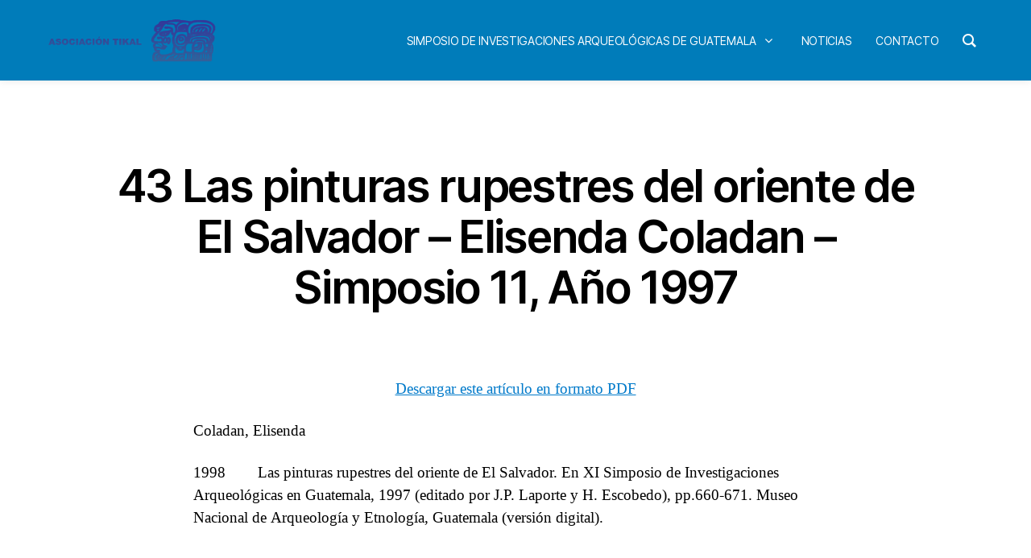

--- FILE ---
content_type: text/html; charset=UTF-8
request_url: https://www.asociaciontikal.com/simposio-11-ano-1997/43-97-elisenda-doc/
body_size: 147867
content:
<!DOCTYPE html>

<html class="no-js" lang="es">

	<head>

		<meta charset="UTF-8">
		<meta name="viewport" content="width=device-width, initial-scale=1.0">

		<link rel="profile" href="https://gmpg.org/xfn/11">

		<title>43 Las pinturas rupestres del oriente de El Salvador &#8211; Elisenda Coladan &#8211;  Simposio 11, Año 1997 &#8211; Asociación Tikal</title>
<meta name='robots' content='max-image-preview:large' />
<link rel="alternate" type="application/rss+xml" title="Asociación Tikal &raquo; Feed" href="https://www.asociaciontikal.com/feed/" />
<link rel="alternate" type="application/rss+xml" title="Asociación Tikal &raquo; Feed de los comentarios" href="https://www.asociaciontikal.com/comments/feed/" />
<link rel="alternate" type="application/rss+xml" title="Asociación Tikal &raquo; Comentario 43 Las pinturas rupestres del oriente de El Salvador &#8211; Elisenda Coladan &#8211;  Simposio 11, Año 1997 del feed" href="https://www.asociaciontikal.com/simposio-11-ano-1997/43-97-elisenda-doc/feed/" />
<link rel="alternate" title="oEmbed (JSON)" type="application/json+oembed" href="https://www.asociaciontikal.com/wp-json/oembed/1.0/embed?url=https%3A%2F%2Fwww.asociaciontikal.com%2Fsimposio-11-ano-1997%2F43-97-elisenda-doc%2F" />
<link rel="alternate" title="oEmbed (XML)" type="text/xml+oembed" href="https://www.asociaciontikal.com/wp-json/oembed/1.0/embed?url=https%3A%2F%2Fwww.asociaciontikal.com%2Fsimposio-11-ano-1997%2F43-97-elisenda-doc%2F&#038;format=xml" />
<style id='wp-img-auto-sizes-contain-inline-css'>
img:is([sizes=auto i],[sizes^="auto," i]){contain-intrinsic-size:3000px 1500px}
/*# sourceURL=wp-img-auto-sizes-contain-inline-css */
</style>
<style id='wp-emoji-styles-inline-css'>

	img.wp-smiley, img.emoji {
		display: inline !important;
		border: none !important;
		box-shadow: none !important;
		height: 1em !important;
		width: 1em !important;
		margin: 0 0.07em !important;
		vertical-align: -0.1em !important;
		background: none !important;
		padding: 0 !important;
	}
/*# sourceURL=wp-emoji-styles-inline-css */
</style>
<link rel='stylesheet' id='wp-block-library-css' href='https://www.asociaciontikal.com/wp-includes/css/dist/block-library/style.min.css?ver=6.9' media='all' />
<style id='classic-theme-styles-inline-css'>
/*! This file is auto-generated */
.wp-block-button__link{color:#fff;background-color:#32373c;border-radius:9999px;box-shadow:none;text-decoration:none;padding:calc(.667em + 2px) calc(1.333em + 2px);font-size:1.125em}.wp-block-file__button{background:#32373c;color:#fff;text-decoration:none}
/*# sourceURL=/wp-includes/css/classic-themes.min.css */
</style>
<link rel='stylesheet' id='twentig-blocks-css' href='https://www.asociaciontikal.com/wp-content/plugins/twentig/dist/style-index.css?ver=0078103f825eb552f6f7' media='all' />
<style id='twentig-blocks-inline-css'>
@media (width < 700px) { .tw-sm-hidden { display: none !important; }}@media (700px <= width < 1024px) { .tw-md-hidden { display: none !important; }}@media (width >= 1024px) { .tw-lg-hidden { display: none !important; }}
.tw-mt-0{margin-top:0px!important;}.tw-mb-0{margin-bottom:0px!important;}.tw-mt-1{margin-top:5px!important;}.tw-mb-1{margin-bottom:5px!important;}.tw-mt-2{margin-top:10px!important;}.tw-mb-2{margin-bottom:10px!important;}.tw-mt-3{margin-top:15px!important;}.tw-mb-3{margin-bottom:15px!important;}.tw-mt-4{margin-top:20px!important;}.tw-mb-4{margin-bottom:20px!important;}.tw-mt-5{margin-top:30px!important;}.tw-mb-5{margin-bottom:30px!important;}.tw-mt-6{margin-top:40px!important;}.tw-mb-6{margin-bottom:40px!important;}.tw-mt-7{margin-top:50px!important;}.tw-mb-7{margin-bottom:50px!important;}.tw-mt-8{margin-top:60px!important;}.tw-mb-8{margin-bottom:60px!important;}.tw-mt-9{margin-top:80px!important;}.tw-mb-9{margin-bottom:80px!important;}.tw-mt-10{margin-top:100px!important;}.tw-mb-10{margin-bottom:100px!important;}.tw-mt-auto{margin-top:auto!important;}.tw-mb-auto{margin-bottom:auto!important;}
/*# sourceURL=twentig-blocks-inline-css */
</style>
<style id='global-styles-inline-css'>
:root{--wp--preset--aspect-ratio--square: 1;--wp--preset--aspect-ratio--4-3: 4/3;--wp--preset--aspect-ratio--3-4: 3/4;--wp--preset--aspect-ratio--3-2: 3/2;--wp--preset--aspect-ratio--2-3: 2/3;--wp--preset--aspect-ratio--16-9: 16/9;--wp--preset--aspect-ratio--9-16: 9/16;--wp--preset--color--black: #000000;--wp--preset--color--cyan-bluish-gray: #abb8c3;--wp--preset--color--white: #ffffff;--wp--preset--color--pale-pink: #f78da7;--wp--preset--color--vivid-red: #cf2e2e;--wp--preset--color--luminous-vivid-orange: #ff6900;--wp--preset--color--luminous-vivid-amber: #fcb900;--wp--preset--color--light-green-cyan: #7bdcb5;--wp--preset--color--vivid-green-cyan: #00d084;--wp--preset--color--pale-cyan-blue: #8ed1fc;--wp--preset--color--vivid-cyan-blue: #0693e3;--wp--preset--color--vivid-purple: #9b51e0;--wp--preset--color--accent: #017aca;--wp--preset--color--primary: #000000;--wp--preset--color--secondary: #6d6d6d;--wp--preset--color--subtle-background: #f2f2f2;--wp--preset--color--background: #ffffff;--wp--preset--gradient--vivid-cyan-blue-to-vivid-purple: linear-gradient(135deg,rgb(6,147,227) 0%,rgb(155,81,224) 100%);--wp--preset--gradient--light-green-cyan-to-vivid-green-cyan: linear-gradient(135deg,rgb(122,220,180) 0%,rgb(0,208,130) 100%);--wp--preset--gradient--luminous-vivid-amber-to-luminous-vivid-orange: linear-gradient(135deg,rgb(252,185,0) 0%,rgb(255,105,0) 100%);--wp--preset--gradient--luminous-vivid-orange-to-vivid-red: linear-gradient(135deg,rgb(255,105,0) 0%,rgb(207,46,46) 100%);--wp--preset--gradient--very-light-gray-to-cyan-bluish-gray: linear-gradient(135deg,rgb(238,238,238) 0%,rgb(169,184,195) 100%);--wp--preset--gradient--cool-to-warm-spectrum: linear-gradient(135deg,rgb(74,234,220) 0%,rgb(151,120,209) 20%,rgb(207,42,186) 40%,rgb(238,44,130) 60%,rgb(251,105,98) 80%,rgb(254,248,76) 100%);--wp--preset--gradient--blush-light-purple: linear-gradient(135deg,rgb(255,206,236) 0%,rgb(152,150,240) 100%);--wp--preset--gradient--blush-bordeaux: linear-gradient(135deg,rgb(254,205,165) 0%,rgb(254,45,45) 50%,rgb(107,0,62) 100%);--wp--preset--gradient--luminous-dusk: linear-gradient(135deg,rgb(255,203,112) 0%,rgb(199,81,192) 50%,rgb(65,88,208) 100%);--wp--preset--gradient--pale-ocean: linear-gradient(135deg,rgb(255,245,203) 0%,rgb(182,227,212) 50%,rgb(51,167,181) 100%);--wp--preset--gradient--electric-grass: linear-gradient(135deg,rgb(202,248,128) 0%,rgb(113,206,126) 100%);--wp--preset--gradient--midnight: linear-gradient(135deg,rgb(2,3,129) 0%,rgb(40,116,252) 100%);--wp--preset--font-size--small: 16px;--wp--preset--font-size--medium: 21px;--wp--preset--font-size--large: 24px;--wp--preset--font-size--x-large: 42px;--wp--preset--font-size--normal: 19px;--wp--preset--font-size--larger: 28px;--wp--preset--font-size--h-6: 18.01px;--wp--preset--font-size--h-5: 24.01px;--wp--preset--font-size--h-4: 32.01px;--wp--preset--font-size--h-3: 40.01px;--wp--preset--font-size--h-2: 48.01px;--wp--preset--font-size--h-1: 56px;--wp--preset--spacing--20: 0.44rem;--wp--preset--spacing--30: 0.67rem;--wp--preset--spacing--40: 1rem;--wp--preset--spacing--50: 1.5rem;--wp--preset--spacing--60: 2.25rem;--wp--preset--spacing--70: 3.38rem;--wp--preset--spacing--80: 5.06rem;--wp--preset--shadow--natural: 6px 6px 9px rgba(0, 0, 0, 0.2);--wp--preset--shadow--deep: 12px 12px 50px rgba(0, 0, 0, 0.4);--wp--preset--shadow--sharp: 6px 6px 0px rgba(0, 0, 0, 0.2);--wp--preset--shadow--outlined: 6px 6px 0px -3px rgb(255, 255, 255), 6px 6px rgb(0, 0, 0);--wp--preset--shadow--crisp: 6px 6px 0px rgb(0, 0, 0);}:root :where(.is-layout-flow) > :first-child{margin-block-start: 0;}:root :where(.is-layout-flow) > :last-child{margin-block-end: 0;}:root :where(.is-layout-flow) > *{margin-block-start: 24px;margin-block-end: 0;}:root :where(.is-layout-constrained) > :first-child{margin-block-start: 0;}:root :where(.is-layout-constrained) > :last-child{margin-block-end: 0;}:root :where(.is-layout-constrained) > *{margin-block-start: 24px;margin-block-end: 0;}:root :where(.is-layout-flex){gap: 24px;}:root :where(.is-layout-grid){gap: 24px;}body .is-layout-flex{display: flex;}.is-layout-flex{flex-wrap: wrap;align-items: center;}.is-layout-flex > :is(*, div){margin: 0;}body .is-layout-grid{display: grid;}.is-layout-grid > :is(*, div){margin: 0;}.has-black-color{color: var(--wp--preset--color--black) !important;}.has-cyan-bluish-gray-color{color: var(--wp--preset--color--cyan-bluish-gray) !important;}.has-white-color{color: var(--wp--preset--color--white) !important;}.has-pale-pink-color{color: var(--wp--preset--color--pale-pink) !important;}.has-vivid-red-color{color: var(--wp--preset--color--vivid-red) !important;}.has-luminous-vivid-orange-color{color: var(--wp--preset--color--luminous-vivid-orange) !important;}.has-luminous-vivid-amber-color{color: var(--wp--preset--color--luminous-vivid-amber) !important;}.has-light-green-cyan-color{color: var(--wp--preset--color--light-green-cyan) !important;}.has-vivid-green-cyan-color{color: var(--wp--preset--color--vivid-green-cyan) !important;}.has-pale-cyan-blue-color{color: var(--wp--preset--color--pale-cyan-blue) !important;}.has-vivid-cyan-blue-color{color: var(--wp--preset--color--vivid-cyan-blue) !important;}.has-vivid-purple-color{color: var(--wp--preset--color--vivid-purple) !important;}.has-accent-color{color: var(--wp--preset--color--accent) !important;}.has-primary-color{color: var(--wp--preset--color--primary) !important;}.has-secondary-color{color: var(--wp--preset--color--secondary) !important;}.has-subtle-background-color{color: var(--wp--preset--color--subtle-background) !important;}.has-background-color{color: var(--wp--preset--color--background) !important;}.has-black-background-color{background-color: var(--wp--preset--color--black) !important;}.has-cyan-bluish-gray-background-color{background-color: var(--wp--preset--color--cyan-bluish-gray) !important;}.has-white-background-color{background-color: var(--wp--preset--color--white) !important;}.has-pale-pink-background-color{background-color: var(--wp--preset--color--pale-pink) !important;}.has-vivid-red-background-color{background-color: var(--wp--preset--color--vivid-red) !important;}.has-luminous-vivid-orange-background-color{background-color: var(--wp--preset--color--luminous-vivid-orange) !important;}.has-luminous-vivid-amber-background-color{background-color: var(--wp--preset--color--luminous-vivid-amber) !important;}.has-light-green-cyan-background-color{background-color: var(--wp--preset--color--light-green-cyan) !important;}.has-vivid-green-cyan-background-color{background-color: var(--wp--preset--color--vivid-green-cyan) !important;}.has-pale-cyan-blue-background-color{background-color: var(--wp--preset--color--pale-cyan-blue) !important;}.has-vivid-cyan-blue-background-color{background-color: var(--wp--preset--color--vivid-cyan-blue) !important;}.has-vivid-purple-background-color{background-color: var(--wp--preset--color--vivid-purple) !important;}.has-accent-background-color{background-color: var(--wp--preset--color--accent) !important;}.has-primary-background-color{background-color: var(--wp--preset--color--primary) !important;}.has-secondary-background-color{background-color: var(--wp--preset--color--secondary) !important;}.has-subtle-background-background-color{background-color: var(--wp--preset--color--subtle-background) !important;}.has-background-background-color{background-color: var(--wp--preset--color--background) !important;}.has-black-border-color{border-color: var(--wp--preset--color--black) !important;}.has-cyan-bluish-gray-border-color{border-color: var(--wp--preset--color--cyan-bluish-gray) !important;}.has-white-border-color{border-color: var(--wp--preset--color--white) !important;}.has-pale-pink-border-color{border-color: var(--wp--preset--color--pale-pink) !important;}.has-vivid-red-border-color{border-color: var(--wp--preset--color--vivid-red) !important;}.has-luminous-vivid-orange-border-color{border-color: var(--wp--preset--color--luminous-vivid-orange) !important;}.has-luminous-vivid-amber-border-color{border-color: var(--wp--preset--color--luminous-vivid-amber) !important;}.has-light-green-cyan-border-color{border-color: var(--wp--preset--color--light-green-cyan) !important;}.has-vivid-green-cyan-border-color{border-color: var(--wp--preset--color--vivid-green-cyan) !important;}.has-pale-cyan-blue-border-color{border-color: var(--wp--preset--color--pale-cyan-blue) !important;}.has-vivid-cyan-blue-border-color{border-color: var(--wp--preset--color--vivid-cyan-blue) !important;}.has-vivid-purple-border-color{border-color: var(--wp--preset--color--vivid-purple) !important;}.has-accent-border-color{border-color: var(--wp--preset--color--accent) !important;}.has-primary-border-color{border-color: var(--wp--preset--color--primary) !important;}.has-secondary-border-color{border-color: var(--wp--preset--color--secondary) !important;}.has-subtle-background-border-color{border-color: var(--wp--preset--color--subtle-background) !important;}.has-background-border-color{border-color: var(--wp--preset--color--background) !important;}.has-vivid-cyan-blue-to-vivid-purple-gradient-background{background: var(--wp--preset--gradient--vivid-cyan-blue-to-vivid-purple) !important;}.has-light-green-cyan-to-vivid-green-cyan-gradient-background{background: var(--wp--preset--gradient--light-green-cyan-to-vivid-green-cyan) !important;}.has-luminous-vivid-amber-to-luminous-vivid-orange-gradient-background{background: var(--wp--preset--gradient--luminous-vivid-amber-to-luminous-vivid-orange) !important;}.has-luminous-vivid-orange-to-vivid-red-gradient-background{background: var(--wp--preset--gradient--luminous-vivid-orange-to-vivid-red) !important;}.has-very-light-gray-to-cyan-bluish-gray-gradient-background{background: var(--wp--preset--gradient--very-light-gray-to-cyan-bluish-gray) !important;}.has-cool-to-warm-spectrum-gradient-background{background: var(--wp--preset--gradient--cool-to-warm-spectrum) !important;}.has-blush-light-purple-gradient-background{background: var(--wp--preset--gradient--blush-light-purple) !important;}.has-blush-bordeaux-gradient-background{background: var(--wp--preset--gradient--blush-bordeaux) !important;}.has-luminous-dusk-gradient-background{background: var(--wp--preset--gradient--luminous-dusk) !important;}.has-pale-ocean-gradient-background{background: var(--wp--preset--gradient--pale-ocean) !important;}.has-electric-grass-gradient-background{background: var(--wp--preset--gradient--electric-grass) !important;}.has-midnight-gradient-background{background: var(--wp--preset--gradient--midnight) !important;}.has-small-font-size{font-size: var(--wp--preset--font-size--small) !important;}.has-medium-font-size{font-size: var(--wp--preset--font-size--medium) !important;}.has-large-font-size{font-size: var(--wp--preset--font-size--large) !important;}.has-x-large-font-size{font-size: var(--wp--preset--font-size--x-large) !important;}.has-normal-font-size{font-size: var(--wp--preset--font-size--normal) !important;}.has-larger-font-size{font-size: var(--wp--preset--font-size--larger) !important;}.has-h-6-font-size{font-size: var(--wp--preset--font-size--h-6) !important;}.has-h-5-font-size{font-size: var(--wp--preset--font-size--h-5) !important;}.has-h-4-font-size{font-size: var(--wp--preset--font-size--h-4) !important;}.has-h-3-font-size{font-size: var(--wp--preset--font-size--h-3) !important;}.has-h-2-font-size{font-size: var(--wp--preset--font-size--h-2) !important;}.has-h-1-font-size{font-size: var(--wp--preset--font-size--h-1) !important;}
:root :where(.wp-block-pullquote){font-size: 1.5em;line-height: 1.6;}
/*# sourceURL=global-styles-inline-css */
</style>
<link rel='stylesheet' id='groovy-menu-style-css' href='https://www.asociaciontikal.com/wp-content/plugins/groovy-menu-free/assets/style/frontend.css?ver=1.4.3' media='all' />
<link rel='stylesheet' id='groovy-menu-style-fonts-groovy-28328-css' href='https://www.asociaciontikal.com/wp-content/uploads/groovy/fonts/groovy-28328.css?ver=1.4.3' media='all' />
<link rel='stylesheet' id='groovy-menu-style-fonts-groovy-69018-css' href='https://www.asociaciontikal.com/wp-content/uploads/groovy/fonts/groovy-69018.css?ver=1.4.3' media='all' />
<link rel='stylesheet' id='groovy-menu-style-fonts-groovy-socicon-css' href='https://www.asociaciontikal.com/wp-content/uploads/groovy/fonts/groovy-socicon.css?ver=1.4.3' media='all' />
<link rel='stylesheet' id='groovy-menu-font-awesome-css' href='https://www.asociaciontikal.com/wp-content/plugins/groovy-menu-free/assets/style/fontawesome.css?ver=1.4.3' media='all' crossorigin='anonymous' />
<link rel='preload' as='font' crossorigin='anonymous' id='groovy-menu-font-awesome-file-css' href='https://www.asociaciontikal.com/wp-content/plugins/groovy-menu-free/assets/fonts/fontawesome-webfont.woff2?v=4.7.0' media='all' />
<link rel='stylesheet' id='groovy-menu-font-internal-css' href='https://www.asociaciontikal.com/wp-content/plugins/groovy-menu-free/assets/style/font-internal.css?ver=1.4.3' media='all' crossorigin='anonymous' />
<link rel='preload' as='font' crossorigin='anonymous' id='groovy-menu-font-internal-file-css' href='https://www.asociaciontikal.com/wp-content/plugins/groovy-menu-free/assets/fonts/crane-font.woff?hhxb42' media='all' />
<link rel='stylesheet' id='twentytwenty-style-css' href='https://www.asociaciontikal.com/wp-content/themes/twentytwenty/style.css?ver=3.0' media='all' />
<style id='twentytwenty-style-inline-css'>
.color-accent,.color-accent-hover:hover,.color-accent-hover:focus,:root .has-accent-color,.has-drop-cap:not(:focus):first-letter,.wp-block-button.is-style-outline,a { color: #017aca; }blockquote,.border-color-accent,.border-color-accent-hover:hover,.border-color-accent-hover:focus { border-color: #017aca; }button,.button,.faux-button,.wp-block-button__link,.wp-block-file .wp-block-file__button,input[type="button"],input[type="reset"],input[type="submit"],.bg-accent,.bg-accent-hover:hover,.bg-accent-hover:focus,:root .has-accent-background-color,.comment-reply-link { background-color: #017aca; }.fill-children-accent,.fill-children-accent * { fill: #017aca; }:root .has-background-color,button,.button,.faux-button,.wp-block-button__link,.wp-block-file__button,input[type="button"],input[type="reset"],input[type="submit"],.wp-block-button,.comment-reply-link,.has-background.has-primary-background-color:not(.has-text-color),.has-background.has-primary-background-color *:not(.has-text-color),.has-background.has-accent-background-color:not(.has-text-color),.has-background.has-accent-background-color *:not(.has-text-color) { color: #ffffff; }:root .has-background-background-color { background-color: #ffffff; }body,.entry-title a,:root .has-primary-color { color: #000000; }:root .has-primary-background-color { background-color: #000000; }cite,figcaption,.wp-caption-text,.post-meta,.entry-content .wp-block-archives li,.entry-content .wp-block-categories li,.entry-content .wp-block-latest-posts li,.wp-block-latest-comments__comment-date,.wp-block-latest-posts__post-date,.wp-block-embed figcaption,.wp-block-image figcaption,.wp-block-pullquote cite,.comment-metadata,.comment-respond .comment-notes,.comment-respond .logged-in-as,.pagination .dots,.entry-content hr:not(.has-background),hr.styled-separator,:root .has-secondary-color { color: #6d6d6d; }:root .has-secondary-background-color { background-color: #6d6d6d; }pre,fieldset,input,textarea,table,table *,hr { border-color: #dbdbdb; }caption,code,code,kbd,samp,.wp-block-table.is-style-stripes tbody tr:nth-child(odd),:root .has-subtle-background-background-color { background-color: #dbdbdb; }.wp-block-table.is-style-stripes { border-bottom-color: #dbdbdb; }.wp-block-latest-posts.is-grid li { border-top-color: #dbdbdb; }:root .has-subtle-background-color { color: #dbdbdb; }body:not(.overlay-header) .primary-menu > li > a,body:not(.overlay-header) .primary-menu > li > .icon,.modal-menu a,.footer-menu a, .footer-widgets a:where(:not(.wp-block-button__link)),#site-footer .wp-block-button.is-style-outline,.wp-block-pullquote:before,.singular:not(.overlay-header) .entry-header a,.archive-header a,.header-footer-group .color-accent,.header-footer-group .color-accent-hover:hover { color: #017aca; }.social-icons a,#site-footer button:not(.toggle),#site-footer .button,#site-footer .faux-button,#site-footer .wp-block-button__link,#site-footer .wp-block-file__button,#site-footer input[type="button"],#site-footer input[type="reset"],#site-footer input[type="submit"],.primary-menu .social-menu a, .footer-widgets .faux-button, .footer-widgets .wp-block-button__link, .footer-widgets input[type="submit"], #site-header ul.primary-menu li.menu-button > a, .menu-modal ul.modal-menu > li.menu-button > .ancestor-wrapper > a { background-color: #017aca; }.social-icons a,body:not(.overlay-header) .primary-menu ul,.header-footer-group button,.header-footer-group .button,.header-footer-group .faux-button,.header-footer-group .wp-block-button:not(.is-style-outline) .wp-block-button__link,.header-footer-group .wp-block-file__button,.header-footer-group input[type="button"],.header-footer-group input[type="reset"],.header-footer-group input[type="submit"],#site-header ul.primary-menu li.menu-button > a, .menu-modal ul.modal-menu > li.menu-button > .ancestor-wrapper > a { color: #ffffff; }#site-header,.footer-nav-widgets-wrapper,#site-footer,.menu-modal,.menu-modal-inner,.search-modal-inner,.archive-header,.singular .entry-header,.singular .featured-media:before,.wp-block-pullquote:before { background-color: #ffffff; }.header-footer-group,body:not(.overlay-header) #site-header .toggle,.menu-modal .toggle { color: #000000; }body:not(.overlay-header) .primary-menu ul { background-color: #000000; }body:not(.overlay-header) .primary-menu > li > ul:after { border-bottom-color: #000000; }body:not(.overlay-header) .primary-menu ul ul:after { border-left-color: #000000; }.site-description,body:not(.overlay-header) .toggle-inner .toggle-text,.widget .post-date,.widget .rss-date,.widget_archive li,.widget_categories li,.widget cite,.widget_pages li,.widget_meta li,.widget_nav_menu li,.powered-by-wordpress,.footer-credits .privacy-policy,.to-the-top,.singular .entry-header .post-meta,.singular:not(.overlay-header) .entry-header .post-meta a { color: #6d6d6d; }.header-footer-group pre,.header-footer-group fieldset,.header-footer-group input,.header-footer-group textarea,.header-footer-group table,.header-footer-group table *,.footer-nav-widgets-wrapper,#site-footer,.menu-modal nav *,.footer-widgets-outer-wrapper,.footer-top,body.tw-header-border:not(.overlay-header) #site-header, body.tw-header-border.has-header-opaque #site-header, .tw-footer-widgets-row .footer-widgets.column-two { border-color: #dbdbdb; }.header-footer-group table caption,body:not(.overlay-header) .header-inner .toggle-wrapper::before { background-color: #dbdbdb; }
/*# sourceURL=twentytwenty-style-inline-css */
</style>
<link rel='stylesheet' id='twentytwenty-fonts-css' href='https://www.asociaciontikal.com/wp-content/themes/twentytwenty/assets/css/font-inter.css?ver=3.0' media='all' />
<link rel='stylesheet' id='twentytwenty-print-style-css' href='https://www.asociaciontikal.com/wp-content/themes/twentytwenty/print.css?ver=3.0' media='print' />
<link rel='stylesheet' id='twentig-twentytwenty-css' href='https://www.asociaciontikal.com/wp-content/plugins/twentig/dist/css/twentytwenty/style.css?ver=1.9.6' media='all' />
<style id='twentig-twentytwenty-inline-css'>
h1,.heading-size-1,h2,h3,h4,h5,h6,.faux-heading,.archive-title,.site-title,.pagination-single a,.entry-content .wp-block-latest-posts li>a{font-weight:600}ul.primary-menu,ul.modal-menu>li .ancestor-wrapper a{font-weight:500}:root{--wp--preset--color--subtle-background:#f2f2f2}:root .has-subtle-background-background-color{background-color:#f2f2f2}:root .has-subtle-background-color.has-text-color{color:#f2f2f2}
/*# sourceURL=twentig-twentytwenty-inline-css */
</style>
<link rel='stylesheet' id='groovy-menu-preset-style-29956-css' href='https://www.asociaciontikal.com/wp-content/uploads/groovy/preset_29956.css?ver=942bea5688c5b1a5a6e33e63dbead21f' media='all' />
<script src="https://www.asociaciontikal.com/wp-includes/js/jquery/jquery.min.js?ver=3.7.1" id="jquery-core-js"></script>
<script src="https://www.asociaciontikal.com/wp-includes/js/jquery/jquery-migrate.min.js?ver=3.4.1" id="jquery-migrate-js"></script>
<script src="https://www.asociaciontikal.com/wp-content/themes/twentytwenty/assets/js/index.js?ver=3.0" id="twentytwenty-js-js" defer data-wp-strategy="defer"></script>
<script src="https://www.asociaciontikal.com/wp-content/plugins/twentig/dist/js/classic/twentig-twentytwenty.js?ver=1.0" id="twentig-twentytwenty-js"></script>
<link rel="https://api.w.org/" href="https://www.asociaciontikal.com/wp-json/" /><link rel="alternate" title="JSON" type="application/json" href="https://www.asociaciontikal.com/wp-json/wp/v2/pages/2604" /><link rel="EditURI" type="application/rsd+xml" title="RSD" href="https://www.asociaciontikal.com/xmlrpc.php?rsd" />
<meta name="generator" content="WordPress 6.9" />
<link rel="canonical" href="https://www.asociaciontikal.com/simposio-11-ano-1997/43-97-elisenda-doc/" />
<link rel='shortlink' href='https://www.asociaciontikal.com/?p=2604' />
<script type="text/javascript">
	window._se_plugin_version = '8.1.9';
</script>
<noscript><style>.tw-block-animation{opacity:1;transform:none;clip-path:none;}</style></noscript>
<script>
document.documentElement.className = document.documentElement.className.replace( 'no-js', 'js' );
//# sourceURL=twentytwenty_no_js_class
</script>
<style id="custom-background-css">
body.custom-background { background-color: #ffffff; }
</style>
	<link rel="icon" href="https://www.asociaciontikal.com/wp-content/uploads/2020/09/cropped-wp1-32x32.png" sizes="32x32" />
<link rel="icon" href="https://www.asociaciontikal.com/wp-content/uploads/2020/09/cropped-wp1-192x192.png" sizes="192x192" />
<link rel="apple-touch-icon" href="https://www.asociaciontikal.com/wp-content/uploads/2020/09/cropped-wp1-180x180.png" />
<meta name="msapplication-TileImage" content="https://www.asociaciontikal.com/wp-content/uploads/2020/09/cropped-wp1-270x270.png" />
		<style id="wp-custom-css">
			#site-header{
	display:none;
}
li#menu-item-7 {
    display: none;
}
span.gm-logo__txt {
    color: white;
}
div#respond {
    display: none;
}
/* left side subMenu*/
li#menu-item-303 , 
li#menu-item-382 ,
li#menu-item-7302,
li#menu-item-7300,
li#menu-item-7298,
li#menu-item-7296,
li#menu-item-9175,
li#menu-item-9186,
li#menu-item-9227,
li#menu-item-9225,
li#menu-item-9223,
li#menu-item-9221,
li#menu-item-14031,
li#menu-item-14042,
li#menu-item-29943{
    float: left;
    margin-left: 40px;
}


/*right side subMenu*/
li#menu-item-304 ,
li#menu-item-510,
li#menu-item-7301,
li#menu-item-7299,
li#menu-item-7297,
li#menu-item-7297,
li#menu-item-7295,
li#menu-item-9187,
li#menu-item-9185,
li#menu-item-9226,
li#menu-item-9224,
li#menu-item-9222,
li#menu-item-9220,
li#menu-item-14043,
li#menu-item-14041{
    float: right;
    margin-right: 40px;
}
		</style>
		
	</head>

	<body class="wp-singular page-template-default page page-id-2604 page-child parent-pageid-2034 custom-background wp-custom-logo wp-embed-responsive wp-theme-twentytwenty groovy_menu_1-4-3 singular enable-search-modal missing-post-thumbnail has-no-pagination showing-comments show-avatars footer-top-hidden reduced-spacing tw-text-custom-width tw-text-width-wide tw-h1-font-small tw-site-font-medium modal-socials-hidden">
	<header class="gm-navbar gm-preset-id-29956 gm-navbar--align-left gm-navbar--style-1 gm-top-links-align-right gm-navbar--toolbar-false gm-navbar--has-shadow gm-navbar--shadow-tiny gm-navbar--shadow-dropdown-medium gm-dropdown-hover-style-default gm-dropdown-appearance-default gm-dropdown-with-scrollbar"
	        id="gm-69705007849ea" data-version="1.4.3">
		<div class="gm-wrapper"><div class="gm-inner">
				<div class="gm-inner-bg"></div>
				<div class="gm-container"><div class="gm-logo"><a href="https://www.asociaciontikal.com/" ><img src="https://www.asociaciontikal.com/wp-content/uploads/2020/09/wp1.png" width="374" height="101" class="gm-logo__img gm-logo__img-default" alt="wp1" /><img src="https://www.asociaciontikal.com/wp-content/uploads/2020/09/wp1.png" width="374" height="101" class="gm-logo__img gm-logo__img-mobile" alt="wp1" /></a></div><div class="gm-menu-btn gm-burger hamburger"><div class="hamburger-box"><div class="hamburger-inner"></div></div></div><div class="gm-main-menu-wrapper"><nav id="gm-main-menu"><ul id="menu-principal" class="gm-navbar-nav"><li id="menu-item-7" class="menu-item menu-item-type-post_type menu-item-object-page gm-menu-item gm-menu-item--lvl-0"><a href="https://www.asociaciontikal.com/acerca-de-asociacion-tikal/" class="gm-anchor"><span class="gm-menu-item__txt-wrapper"><span class="gm-menu-item__txt">Asociación Tikal</span></span></a></li>
<li id="menu-item-8" class="menu-item menu-item-type-custom menu-item-object-custom menu-item-has-children gm-menu-item gm-menu-item--lvl-0 gm-dropdown"><a href="#" class="gm-anchor gm-dropdown-toggle"><span class="gm-menu-item__txt-wrapper"><span class="gm-menu-item__txt">Simposio de Investigaciones Arqueológicas de Guatemala</span></span><span class="gm-caret" aria-label="dropdown"><i class="fa fa-fw fa-angle-down"></i></span></a>
<div class="gm-dropdown-menu-wrapper"><ul class="gm-dropdown-menu gm-dropdown-menu--lvl-1" >
	<li id="menu-item-303" class="menu-item menu-item-type-post_type menu-item-object-page gm-menu-item gm-menu-item--lvl-1"><a href="https://www.asociaciontikal.com/simposio-01-ano-1987/" class="gm-anchor gm-menu-item__link"><span class="gm-menu-item__txt-wrapper"><span class="gm-menu-item__txt">Simposio 01, Año 1987</span></span></a></li>
	<li id="menu-item-304" class="menu-item menu-item-type-post_type menu-item-object-page gm-menu-item gm-menu-item--lvl-1"><a href="https://www.asociaciontikal.com/simposio-02-ano-1988/" class="gm-anchor gm-menu-item__link"><span class="gm-menu-item__txt-wrapper"><span class="gm-menu-item__txt">Simposio 02, Año 1988</span></span></a></li>
	<li id="menu-item-382" class="menu-item menu-item-type-post_type menu-item-object-page gm-menu-item gm-menu-item--lvl-1"><a href="https://www.asociaciontikal.com/simposio-03-ano-1989/" class="gm-anchor gm-menu-item__link"><span class="gm-menu-item__txt-wrapper"><span class="gm-menu-item__txt">Simposio 03, Año 1989</span></span></a></li>
	<li id="menu-item-510" class="menu-item menu-item-type-post_type menu-item-object-page gm-menu-item gm-menu-item--lvl-1"><a href="https://www.asociaciontikal.com/simposio-04-ano-1990/" class="gm-anchor gm-menu-item__link"><span class="gm-menu-item__txt-wrapper"><span class="gm-menu-item__txt">Simposio 04, Año 1990</span></span></a></li>
	<li id="menu-item-7302" class="menu-item menu-item-type-post_type menu-item-object-page gm-menu-item gm-menu-item--lvl-1"><a href="https://www.asociaciontikal.com/simposio-05-ano-1991/" class="gm-anchor gm-menu-item__link"><span class="gm-menu-item__txt-wrapper"><span class="gm-menu-item__txt">Simposio 05, Año 1991</span></span></a></li>
	<li id="menu-item-7301" class="menu-item menu-item-type-post_type menu-item-object-page gm-menu-item gm-menu-item--lvl-1"><a href="https://www.asociaciontikal.com/simposio-06-ano-1992/" class="gm-anchor gm-menu-item__link"><span class="gm-menu-item__txt-wrapper"><span class="gm-menu-item__txt">Simposio 06, Año 1992</span></span></a></li>
	<li id="menu-item-7300" class="menu-item menu-item-type-post_type menu-item-object-page gm-menu-item gm-menu-item--lvl-1"><a href="https://www.asociaciontikal.com/simposio-07-ano-1993/" class="gm-anchor gm-menu-item__link"><span class="gm-menu-item__txt-wrapper"><span class="gm-menu-item__txt">Simposio 07, Año 1993</span></span></a></li>
	<li id="menu-item-7299" class="menu-item menu-item-type-post_type menu-item-object-page gm-menu-item gm-menu-item--lvl-1"><a href="https://www.asociaciontikal.com/simposio-08-ano-1994/" class="gm-anchor gm-menu-item__link"><span class="gm-menu-item__txt-wrapper"><span class="gm-menu-item__txt">Simposio 08, Año 1994</span></span></a></li>
	<li id="menu-item-7298" class="menu-item menu-item-type-post_type menu-item-object-page gm-menu-item gm-menu-item--lvl-1"><a href="https://www.asociaciontikal.com/simposio-09-ano-1995/" class="gm-anchor gm-menu-item__link"><span class="gm-menu-item__txt-wrapper"><span class="gm-menu-item__txt">Simposio 09, Año 1995</span></span></a></li>
	<li id="menu-item-7297" class="menu-item menu-item-type-post_type menu-item-object-page gm-menu-item gm-menu-item--lvl-1"><a href="https://www.asociaciontikal.com/simposio-10-ano-1996/" class="gm-anchor gm-menu-item__link"><span class="gm-menu-item__txt-wrapper"><span class="gm-menu-item__txt">Simposio 10, Año 1996</span></span></a></li>
	<li id="menu-item-7296" class="menu-item menu-item-type-post_type menu-item-object-page current-page-ancestor gm-menu-item gm-menu-item--lvl-1"><a href="https://www.asociaciontikal.com/simposio-11-ano-1997/" class="gm-anchor gm-menu-item__link"><span class="gm-menu-item__txt-wrapper"><span class="gm-menu-item__txt">Simposio 11, Año 1997</span></span></a></li>
	<li id="menu-item-7295" class="menu-item menu-item-type-post_type menu-item-object-page gm-menu-item gm-menu-item--lvl-1"><a href="https://www.asociaciontikal.com/simposio-12-ano-1998/" class="gm-anchor gm-menu-item__link"><span class="gm-menu-item__txt-wrapper"><span class="gm-menu-item__txt">Simposio 12, Año 1998</span></span></a></li>
	<li id="menu-item-9175" class="menu-item menu-item-type-post_type menu-item-object-page gm-menu-item gm-menu-item--lvl-1"><a href="https://www.asociaciontikal.com/simposio-13-ano-1999/" class="gm-anchor gm-menu-item__link"><span class="gm-menu-item__txt-wrapper"><span class="gm-menu-item__txt">Simposio 13, Año 1999</span></span></a></li>
	<li id="menu-item-9187" class="menu-item menu-item-type-post_type menu-item-object-page gm-menu-item gm-menu-item--lvl-1"><a href="https://www.asociaciontikal.com/simposio-14-ano-2000/" class="gm-anchor gm-menu-item__link"><span class="gm-menu-item__txt-wrapper"><span class="gm-menu-item__txt">Simposio 14, Año 2000</span></span></a></li>
	<li id="menu-item-9186" class="menu-item menu-item-type-post_type menu-item-object-page gm-menu-item gm-menu-item--lvl-1"><a href="https://www.asociaciontikal.com/simposio-15-ano-2001/" class="gm-anchor gm-menu-item__link"><span class="gm-menu-item__txt-wrapper"><span class="gm-menu-item__txt">Simposio 15, Año 2001</span></span></a></li>
	<li id="menu-item-9185" class="menu-item menu-item-type-post_type menu-item-object-page gm-menu-item gm-menu-item--lvl-1"><a href="https://www.asociaciontikal.com/simposio-16-ano-2002/" class="gm-anchor gm-menu-item__link"><span class="gm-menu-item__txt-wrapper"><span class="gm-menu-item__txt">Simposio 16, Año 2002</span></span></a></li>
	<li id="menu-item-9227" class="menu-item menu-item-type-post_type menu-item-object-page gm-menu-item gm-menu-item--lvl-1"><a href="https://www.asociaciontikal.com/simposio-17-ano-2003/" class="gm-anchor gm-menu-item__link"><span class="gm-menu-item__txt-wrapper"><span class="gm-menu-item__txt">Simposio 17, Año 2003</span></span></a></li>
	<li id="menu-item-9226" class="menu-item menu-item-type-post_type menu-item-object-page gm-menu-item gm-menu-item--lvl-1"><a href="https://www.asociaciontikal.com/simposio-18-ano-2004/" class="gm-anchor gm-menu-item__link"><span class="gm-menu-item__txt-wrapper"><span class="gm-menu-item__txt">Simposio 18, Año 2004</span></span></a></li>
	<li id="menu-item-9225" class="menu-item menu-item-type-post_type menu-item-object-page gm-menu-item gm-menu-item--lvl-1"><a href="https://www.asociaciontikal.com/simposio-19-ano-2005/" class="gm-anchor gm-menu-item__link"><span class="gm-menu-item__txt-wrapper"><span class="gm-menu-item__txt">Simposio 19, Año 2005</span></span></a></li>
	<li id="menu-item-9224" class="menu-item menu-item-type-post_type menu-item-object-page gm-menu-item gm-menu-item--lvl-1"><a href="https://www.asociaciontikal.com/simposio-20-ano-2006/" class="gm-anchor gm-menu-item__link"><span class="gm-menu-item__txt-wrapper"><span class="gm-menu-item__txt">Simposio 20, Año 2006</span></span></a></li>
	<li id="menu-item-9223" class="menu-item menu-item-type-post_type menu-item-object-page gm-menu-item gm-menu-item--lvl-1"><a href="https://www.asociaciontikal.com/simposio-21-ano-2007/" class="gm-anchor gm-menu-item__link"><span class="gm-menu-item__txt-wrapper"><span class="gm-menu-item__txt">Simposio 21, Año 2007</span></span></a></li>
	<li id="menu-item-9222" class="menu-item menu-item-type-post_type menu-item-object-page gm-menu-item gm-menu-item--lvl-1"><a href="https://www.asociaciontikal.com/simposio-22-ano-2008/" class="gm-anchor gm-menu-item__link"><span class="gm-menu-item__txt-wrapper"><span class="gm-menu-item__txt">Simposio 22, Año 2008</span></span></a></li>
	<li id="menu-item-9221" class="menu-item menu-item-type-post_type menu-item-object-page gm-menu-item gm-menu-item--lvl-1"><a href="https://www.asociaciontikal.com/simposio-23-ano-2009/" class="gm-anchor gm-menu-item__link"><span class="gm-menu-item__txt-wrapper"><span class="gm-menu-item__txt">Simposio 23, Año 2009</span></span></a></li>
	<li id="menu-item-9220" class="menu-item menu-item-type-post_type menu-item-object-page gm-menu-item gm-menu-item--lvl-1"><a href="https://www.asociaciontikal.com/simposio-24-ano-2010/" class="gm-anchor gm-menu-item__link"><span class="gm-menu-item__txt-wrapper"><span class="gm-menu-item__txt">Simposio 24, Año 2010</span></span></a></li>
	<li id="menu-item-14031" class="menu-item menu-item-type-post_type menu-item-object-page gm-menu-item gm-menu-item--lvl-1"><a href="https://www.asociaciontikal.com/simposio-25-ano-2011/" class="gm-anchor gm-menu-item__link"><span class="gm-menu-item__txt-wrapper"><span class="gm-menu-item__txt">Simposio 25, Año 2011</span></span></a></li>
	<li id="menu-item-14043" class="menu-item menu-item-type-post_type menu-item-object-page gm-menu-item gm-menu-item--lvl-1"><a href="https://www.asociaciontikal.com/simposio-26-ano-2012-2/" class="gm-anchor gm-menu-item__link"><span class="gm-menu-item__txt-wrapper"><span class="gm-menu-item__txt">Simposio 26, Año 2012</span></span></a></li>
	<li id="menu-item-14042" class="menu-item menu-item-type-post_type menu-item-object-page gm-menu-item gm-menu-item--lvl-1"><a href="https://www.asociaciontikal.com/simposio-27-ano-2013-2/" class="gm-anchor gm-menu-item__link"><span class="gm-menu-item__txt-wrapper"><span class="gm-menu-item__txt">Simposio 27, Año 2013</span></span></a></li>
	<li id="menu-item-14041" class="menu-item menu-item-type-post_type menu-item-object-page gm-menu-item gm-menu-item--lvl-1"><a href="https://www.asociaciontikal.com/simposio-28-ano-2014-2/" class="gm-anchor gm-menu-item__link"><span class="gm-menu-item__txt-wrapper"><span class="gm-menu-item__txt">Simposio 28, Año 2014</span></span></a></li>
	<li id="menu-item-29943" class="menu-item menu-item-type-post_type menu-item-object-page gm-menu-item gm-menu-item--lvl-1"><a href="https://www.asociaciontikal.com/test-page/simposio-29-2015/" class="gm-anchor gm-menu-item__link"><span class="gm-menu-item__txt-wrapper"><span class="gm-menu-item__txt">Simposio 29, Año 2015</span></span></a></li>
	<li id="menu-item-31164" class="menu-item menu-item-type-post_type menu-item-object-page gm-menu-item gm-menu-item--lvl-1"><a href="https://www.asociaciontikal.com/simposio-30-2016/" class="gm-anchor gm-menu-item__link"><span class="gm-menu-item__txt-wrapper"><span class="gm-menu-item__txt">Simposio 30, 2016</span></span></a></li>
</ul></div>
</li>
<li id="menu-item-311" class="menu-item menu-item-type-post_type menu-item-object-page gm-menu-item gm-menu-item--lvl-0"><a href="https://www.asociaciontikal.com/noticias/" class="gm-anchor"><span class="gm-menu-item__txt-wrapper"><span class="gm-menu-item__txt">Noticias</span></span></a></li>
<li id="menu-item-11" class="menu-item menu-item-type-post_type menu-item-object-page gm-menu-item gm-menu-item--lvl-0"><a href="https://www.asociaciontikal.com/contacto/" class="gm-anchor"><span class="gm-menu-item__txt-wrapper"><span class="gm-menu-item__txt">Contacto</span></span></a></li>
</ul></nav><div class="gm-actions"><div class="gm-search fullscreen">
										<i class="gmi gmi-zoom-search"></i>
										<span class="gm-search__txt">Search</span><div class="gm-search__fullscreen-container gm-hidden">
										<span class="gm-search__close"><svg height="32" width="32" xmlns="http://www.w3.org/2000/svg" viewBox="0 0 32 32">
    <path fill-rule="evenodd" d="M 16 32 C 7.16 32 0 24.84 0 16 C 0 7.16 7.16 0 16 0 C 24.84 0 32 7.16 32 16 C 32 24.84 24.84 32 16 32 Z M 16 2 C 8.27 2 2 8.27 2 16 C 2 23.73 8.27 30 16 30 C 23.73 30 30 23.73 30 16 C 30 8.27 23.73 2 16 2 Z M 17.35 16 C 17.35 16 20.71 19.37 20.71 19.37 C 21.09 19.74 21.09 20.34 20.71 20.71 C 20.34 21.09 19.74 21.09 19.37 20.71 C 19.37 20.71 16 17.35 16 17.35 C 16 17.35 12.63 20.71 12.63 20.71 C 12.26 21.09 11.66 21.09 11.29 20.71 C 10.91 20.34 10.91 19.74 11.29 19.37 C 11.29 19.37 14.65 16 14.65 16 C 14.65 16 11.29 12.63 11.29 12.63 C 10.91 12.26 10.91 11.66 11.29 11.29 C 11.66 10.91 12.26 10.91 12.63 11.29 C 12.63 11.29 16 14.65 16 14.65 C 16 14.65 19.37 11.29 19.37 11.29 C 19.74 10.91 20.34 10.91 20.71 11.29 C 21.09 11.66 21.09 12.26 20.71 12.63 C 20.71 12.63 17.35 16 17.35 16 Z" />
</svg></span>

										<div class="gm-search__inner"><span class="gm-search__alpha">START TYPING AND PRESS ENTER TO SEARCH</span>							<div class="gm-search-wrapper">							<form action="https://www.asociaciontikal.com/"
												      method="get"
												      class="gm-search-wrapper-form">
													<div class="gm-form-group">
														<input type="text" name="s" class="gm-search__input">
														
														<button type="submit" class="gm-search-btn">
															<i class="fa fa-search"></i>
														</button>
													</div>
												</form>							</div>
										</div>
									</div>				</div></div></div>
				</div>
			</div>
		</div>
		<div class="gm-padding"></div>
	</header><aside class="gm-navigation-drawer gm-navigation-drawer--mobile gm-hidden"><div class="gm-grid-container d-flex flex-column h-100"><div class="gm-menu-btn-close-mobile-drawer gm-hamburger-close" aria-label="close"><div class="hamburger is-active hamburger--squeeze"><div class="hamburger-box"><div class="hamburger-inner"></div></div></div></div><div class="gm-mobile-menu-container"><ul id="menu-principal-1" class="gm-navbar-nav"><li id="menu-item-mobile-7" class="menu-item menu-item-type-post_type menu-item-object-page gm-menu-item gm-menu-item--lvl-0"><a href="https://www.asociaciontikal.com/acerca-de-asociacion-tikal/" class="gm-anchor"><span class="gm-menu-item__txt-wrapper"><span class="gm-menu-item__txt">Asociación Tikal</span></span></a></li>
<li id="menu-item-mobile-8" class="menu-item menu-item-type-custom menu-item-object-custom menu-item-has-children menu-item-has-children gm-menu-item gm-menu-item--lvl-0 gm-dropdown"><a href="#" class="gm-anchor gm-dropdown-toggle"><span class="gm-menu-item__txt-wrapper"><span class="gm-menu-item__txt">Simposio de Investigaciones Arqueológicas de Guatemala</span></span><span class="gm-caret" aria-label="dropdown"><i class="fa fa-fw fa-angle-down"></i></span></a>
<div class="gm-dropdown-menu-wrapper"><div class="gm-dropdown-menu-title"></div><ul class="gm-dropdown-menu gm-dropdown-menu--lvl-1" >
	<li id="menu-item-mobile-303" class="menu-item menu-item-type-post_type menu-item-object-page gm-menu-item gm-menu-item--lvl-1"><a href="https://www.asociaciontikal.com/simposio-01-ano-1987/" class="gm-anchor gm-menu-item__link"><span class="gm-menu-item__txt-wrapper"><span class="gm-menu-item__txt">Simposio 01, Año 1987</span></span></a></li>
	<li id="menu-item-mobile-304" class="menu-item menu-item-type-post_type menu-item-object-page gm-menu-item gm-menu-item--lvl-1"><a href="https://www.asociaciontikal.com/simposio-02-ano-1988/" class="gm-anchor gm-menu-item__link"><span class="gm-menu-item__txt-wrapper"><span class="gm-menu-item__txt">Simposio 02, Año 1988</span></span></a></li>
	<li id="menu-item-mobile-382" class="menu-item menu-item-type-post_type menu-item-object-page gm-menu-item gm-menu-item--lvl-1"><a href="https://www.asociaciontikal.com/simposio-03-ano-1989/" class="gm-anchor gm-menu-item__link"><span class="gm-menu-item__txt-wrapper"><span class="gm-menu-item__txt">Simposio 03, Año 1989</span></span></a></li>
	<li id="menu-item-mobile-510" class="menu-item menu-item-type-post_type menu-item-object-page gm-menu-item gm-menu-item--lvl-1"><a href="https://www.asociaciontikal.com/simposio-04-ano-1990/" class="gm-anchor gm-menu-item__link"><span class="gm-menu-item__txt-wrapper"><span class="gm-menu-item__txt">Simposio 04, Año 1990</span></span></a></li>
	<li id="menu-item-mobile-7302" class="menu-item menu-item-type-post_type menu-item-object-page gm-menu-item gm-menu-item--lvl-1"><a href="https://www.asociaciontikal.com/simposio-05-ano-1991/" class="gm-anchor gm-menu-item__link"><span class="gm-menu-item__txt-wrapper"><span class="gm-menu-item__txt">Simposio 05, Año 1991</span></span></a></li>
	<li id="menu-item-mobile-7301" class="menu-item menu-item-type-post_type menu-item-object-page gm-menu-item gm-menu-item--lvl-1"><a href="https://www.asociaciontikal.com/simposio-06-ano-1992/" class="gm-anchor gm-menu-item__link"><span class="gm-menu-item__txt-wrapper"><span class="gm-menu-item__txt">Simposio 06, Año 1992</span></span></a></li>
	<li id="menu-item-mobile-7300" class="menu-item menu-item-type-post_type menu-item-object-page gm-menu-item gm-menu-item--lvl-1"><a href="https://www.asociaciontikal.com/simposio-07-ano-1993/" class="gm-anchor gm-menu-item__link"><span class="gm-menu-item__txt-wrapper"><span class="gm-menu-item__txt">Simposio 07, Año 1993</span></span></a></li>
	<li id="menu-item-mobile-7299" class="menu-item menu-item-type-post_type menu-item-object-page gm-menu-item gm-menu-item--lvl-1"><a href="https://www.asociaciontikal.com/simposio-08-ano-1994/" class="gm-anchor gm-menu-item__link"><span class="gm-menu-item__txt-wrapper"><span class="gm-menu-item__txt">Simposio 08, Año 1994</span></span></a></li>
	<li id="menu-item-mobile-7298" class="menu-item menu-item-type-post_type menu-item-object-page gm-menu-item gm-menu-item--lvl-1"><a href="https://www.asociaciontikal.com/simposio-09-ano-1995/" class="gm-anchor gm-menu-item__link"><span class="gm-menu-item__txt-wrapper"><span class="gm-menu-item__txt">Simposio 09, Año 1995</span></span></a></li>
	<li id="menu-item-mobile-7297" class="menu-item menu-item-type-post_type menu-item-object-page gm-menu-item gm-menu-item--lvl-1"><a href="https://www.asociaciontikal.com/simposio-10-ano-1996/" class="gm-anchor gm-menu-item__link"><span class="gm-menu-item__txt-wrapper"><span class="gm-menu-item__txt">Simposio 10, Año 1996</span></span></a></li>
	<li id="menu-item-mobile-7296" class="menu-item menu-item-type-post_type menu-item-object-page current-page-ancestor gm-menu-item gm-menu-item--lvl-1"><a href="https://www.asociaciontikal.com/simposio-11-ano-1997/" class="gm-anchor gm-menu-item__link"><span class="gm-menu-item__txt-wrapper"><span class="gm-menu-item__txt">Simposio 11, Año 1997</span></span></a></li>
	<li id="menu-item-mobile-7295" class="menu-item menu-item-type-post_type menu-item-object-page gm-menu-item gm-menu-item--lvl-1"><a href="https://www.asociaciontikal.com/simposio-12-ano-1998/" class="gm-anchor gm-menu-item__link"><span class="gm-menu-item__txt-wrapper"><span class="gm-menu-item__txt">Simposio 12, Año 1998</span></span></a></li>
	<li id="menu-item-mobile-9175" class="menu-item menu-item-type-post_type menu-item-object-page gm-menu-item gm-menu-item--lvl-1"><a href="https://www.asociaciontikal.com/simposio-13-ano-1999/" class="gm-anchor gm-menu-item__link"><span class="gm-menu-item__txt-wrapper"><span class="gm-menu-item__txt">Simposio 13, Año 1999</span></span></a></li>
	<li id="menu-item-mobile-9187" class="menu-item menu-item-type-post_type menu-item-object-page gm-menu-item gm-menu-item--lvl-1"><a href="https://www.asociaciontikal.com/simposio-14-ano-2000/" class="gm-anchor gm-menu-item__link"><span class="gm-menu-item__txt-wrapper"><span class="gm-menu-item__txt">Simposio 14, Año 2000</span></span></a></li>
	<li id="menu-item-mobile-9186" class="menu-item menu-item-type-post_type menu-item-object-page gm-menu-item gm-menu-item--lvl-1"><a href="https://www.asociaciontikal.com/simposio-15-ano-2001/" class="gm-anchor gm-menu-item__link"><span class="gm-menu-item__txt-wrapper"><span class="gm-menu-item__txt">Simposio 15, Año 2001</span></span></a></li>
	<li id="menu-item-mobile-9185" class="menu-item menu-item-type-post_type menu-item-object-page gm-menu-item gm-menu-item--lvl-1"><a href="https://www.asociaciontikal.com/simposio-16-ano-2002/" class="gm-anchor gm-menu-item__link"><span class="gm-menu-item__txt-wrapper"><span class="gm-menu-item__txt">Simposio 16, Año 2002</span></span></a></li>
	<li id="menu-item-mobile-9227" class="menu-item menu-item-type-post_type menu-item-object-page gm-menu-item gm-menu-item--lvl-1"><a href="https://www.asociaciontikal.com/simposio-17-ano-2003/" class="gm-anchor gm-menu-item__link"><span class="gm-menu-item__txt-wrapper"><span class="gm-menu-item__txt">Simposio 17, Año 2003</span></span></a></li>
	<li id="menu-item-mobile-9226" class="menu-item menu-item-type-post_type menu-item-object-page gm-menu-item gm-menu-item--lvl-1"><a href="https://www.asociaciontikal.com/simposio-18-ano-2004/" class="gm-anchor gm-menu-item__link"><span class="gm-menu-item__txt-wrapper"><span class="gm-menu-item__txt">Simposio 18, Año 2004</span></span></a></li>
	<li id="menu-item-mobile-9225" class="menu-item menu-item-type-post_type menu-item-object-page gm-menu-item gm-menu-item--lvl-1"><a href="https://www.asociaciontikal.com/simposio-19-ano-2005/" class="gm-anchor gm-menu-item__link"><span class="gm-menu-item__txt-wrapper"><span class="gm-menu-item__txt">Simposio 19, Año 2005</span></span></a></li>
	<li id="menu-item-mobile-9224" class="menu-item menu-item-type-post_type menu-item-object-page gm-menu-item gm-menu-item--lvl-1"><a href="https://www.asociaciontikal.com/simposio-20-ano-2006/" class="gm-anchor gm-menu-item__link"><span class="gm-menu-item__txt-wrapper"><span class="gm-menu-item__txt">Simposio 20, Año 2006</span></span></a></li>
	<li id="menu-item-mobile-9223" class="menu-item menu-item-type-post_type menu-item-object-page gm-menu-item gm-menu-item--lvl-1"><a href="https://www.asociaciontikal.com/simposio-21-ano-2007/" class="gm-anchor gm-menu-item__link"><span class="gm-menu-item__txt-wrapper"><span class="gm-menu-item__txt">Simposio 21, Año 2007</span></span></a></li>
	<li id="menu-item-mobile-9222" class="menu-item menu-item-type-post_type menu-item-object-page gm-menu-item gm-menu-item--lvl-1"><a href="https://www.asociaciontikal.com/simposio-22-ano-2008/" class="gm-anchor gm-menu-item__link"><span class="gm-menu-item__txt-wrapper"><span class="gm-menu-item__txt">Simposio 22, Año 2008</span></span></a></li>
	<li id="menu-item-mobile-9221" class="menu-item menu-item-type-post_type menu-item-object-page gm-menu-item gm-menu-item--lvl-1"><a href="https://www.asociaciontikal.com/simposio-23-ano-2009/" class="gm-anchor gm-menu-item__link"><span class="gm-menu-item__txt-wrapper"><span class="gm-menu-item__txt">Simposio 23, Año 2009</span></span></a></li>
	<li id="menu-item-mobile-9220" class="menu-item menu-item-type-post_type menu-item-object-page gm-menu-item gm-menu-item--lvl-1"><a href="https://www.asociaciontikal.com/simposio-24-ano-2010/" class="gm-anchor gm-menu-item__link"><span class="gm-menu-item__txt-wrapper"><span class="gm-menu-item__txt">Simposio 24, Año 2010</span></span></a></li>
	<li id="menu-item-mobile-14031" class="menu-item menu-item-type-post_type menu-item-object-page gm-menu-item gm-menu-item--lvl-1"><a href="https://www.asociaciontikal.com/simposio-25-ano-2011/" class="gm-anchor gm-menu-item__link"><span class="gm-menu-item__txt-wrapper"><span class="gm-menu-item__txt">Simposio 25, Año 2011</span></span></a></li>
	<li id="menu-item-mobile-14043" class="menu-item menu-item-type-post_type menu-item-object-page gm-menu-item gm-menu-item--lvl-1"><a href="https://www.asociaciontikal.com/simposio-26-ano-2012-2/" class="gm-anchor gm-menu-item__link"><span class="gm-menu-item__txt-wrapper"><span class="gm-menu-item__txt">Simposio 26, Año 2012</span></span></a></li>
	<li id="menu-item-mobile-14042" class="menu-item menu-item-type-post_type menu-item-object-page gm-menu-item gm-menu-item--lvl-1"><a href="https://www.asociaciontikal.com/simposio-27-ano-2013-2/" class="gm-anchor gm-menu-item__link"><span class="gm-menu-item__txt-wrapper"><span class="gm-menu-item__txt">Simposio 27, Año 2013</span></span></a></li>
	<li id="menu-item-mobile-14041" class="menu-item menu-item-type-post_type menu-item-object-page gm-menu-item gm-menu-item--lvl-1"><a href="https://www.asociaciontikal.com/simposio-28-ano-2014-2/" class="gm-anchor gm-menu-item__link"><span class="gm-menu-item__txt-wrapper"><span class="gm-menu-item__txt">Simposio 28, Año 2014</span></span></a></li>
	<li id="menu-item-mobile-29943" class="menu-item menu-item-type-post_type menu-item-object-page gm-menu-item gm-menu-item--lvl-1"><a href="https://www.asociaciontikal.com/test-page/simposio-29-2015/" class="gm-anchor gm-menu-item__link"><span class="gm-menu-item__txt-wrapper"><span class="gm-menu-item__txt">Simposio 29, Año 2015</span></span></a></li>
	<li id="menu-item-mobile-31164" class="menu-item menu-item-type-post_type menu-item-object-page gm-menu-item gm-menu-item--lvl-1"><a href="https://www.asociaciontikal.com/simposio-30-2016/" class="gm-anchor gm-menu-item__link"><span class="gm-menu-item__txt-wrapper"><span class="gm-menu-item__txt">Simposio 30, 2016</span></span></a></li>
</ul></div>
</li>
<li id="menu-item-mobile-311" class="menu-item menu-item-type-post_type menu-item-object-page gm-menu-item gm-menu-item--lvl-0"><a href="https://www.asociaciontikal.com/noticias/" class="gm-anchor"><span class="gm-menu-item__txt-wrapper"><span class="gm-menu-item__txt">Noticias</span></span></a></li>
<li id="menu-item-mobile-11" class="menu-item menu-item-type-post_type menu-item-object-page gm-menu-item gm-menu-item--lvl-0"><a href="https://www.asociaciontikal.com/contacto/" class="gm-anchor"><span class="gm-menu-item__txt-wrapper"><span class="gm-menu-item__txt">Contacto</span></span></a></li>
</ul></div><div class="flex-grow-1"></div><div class="gm-mobile-action-area-wrapper d-flex justify-content-center align-items-center text-center mb-4 mt-5"><div class="gm-search fullscreen">
						<i class="gm-icon gmi gmi-zoom-search"></i>
						<span class="gm-search__txt">Search</span>
					</div></div></div><div class="gm-mobile-postwrap"></div></aside>

		<a class="skip-link screen-reader-text" href="#site-content">Saltar al contenido</a>
		<header id="site-header" class="header-footer-group">

			<div class="header-inner section-inner">

				<div class="header-titles-wrapper">

					
						<button class="toggle search-toggle mobile-search-toggle" data-toggle-target=".search-modal" data-toggle-body-class="showing-search-modal" data-set-focus=".search-modal .search-field" aria-expanded="false">
							<span class="toggle-inner">
								<span class="toggle-icon">
									<svg class="svg-icon" aria-hidden="true" role="img" focusable="false" xmlns="http://www.w3.org/2000/svg" width="23" height="23" viewBox="0 0 23 23"><path d="M38.710696,48.0601792 L43,52.3494831 L41.3494831,54 L37.0601792,49.710696 C35.2632422,51.1481185 32.9839107,52.0076499 30.5038249,52.0076499 C24.7027226,52.0076499 20,47.3049272 20,41.5038249 C20,35.7027226 24.7027226,31 30.5038249,31 C36.3049272,31 41.0076499,35.7027226 41.0076499,41.5038249 C41.0076499,43.9839107 40.1481185,46.2632422 38.710696,48.0601792 Z M36.3875844,47.1716785 C37.8030221,45.7026647 38.6734666,43.7048964 38.6734666,41.5038249 C38.6734666,36.9918565 35.0157934,33.3341833 30.5038249,33.3341833 C25.9918565,33.3341833 22.3341833,36.9918565 22.3341833,41.5038249 C22.3341833,46.0157934 25.9918565,49.6734666 30.5038249,49.6734666 C32.7048964,49.6734666 34.7026647,48.8030221 36.1716785,47.3875844 C36.2023931,47.347638 36.2360451,47.3092237 36.2726343,47.2726343 C36.3092237,47.2360451 36.347638,47.2023931 36.3875844,47.1716785 Z" transform="translate(-20 -31)" /></svg>								</span>
								<span class="toggle-text">Buscar</span>
							</span>
						</button><!-- .search-toggle -->

					
					<div class="header-titles">

						<div class="site-logo faux-heading"><a href="https://www.asociaciontikal.com/" class="custom-logo-link" rel="home"><img width="374" height="101" src="https://www.asociaciontikal.com/wp-content/uploads/2020/09/cropped-wp1-1.png" class="custom-logo" alt="Asociación Tikal" decoding="async" srcset="https://www.asociaciontikal.com/wp-content/uploads/2020/09/cropped-wp1-1.png 374w, https://www.asociaciontikal.com/wp-content/uploads/2020/09/cropped-wp1-1-300x81.png 300w, https://www.asociaciontikal.com/wp-content/uploads/2020/09/cropped-wp1-1-50x14.png 50w" sizes="(max-width: 374px) 100vw, 374px" /></a><span class="screen-reader-text">Asociación Tikal</span></div><div class="site-description">Simposio de Investigaciones Arqueológicas de Guatemala</div><!-- .site-description -->
					</div><!-- .header-titles -->

					<button class="toggle nav-toggle mobile-nav-toggle" data-toggle-target=".menu-modal"  data-toggle-body-class="showing-menu-modal" aria-expanded="false" data-set-focus=".close-nav-toggle">
						<span class="toggle-inner">
							<span class="toggle-icon">
								<svg class="svg-icon" aria-hidden="true" role="img" focusable="false" xmlns="http://www.w3.org/2000/svg" width="26" height="7" viewBox="0 0 26 7"><path fill-rule="evenodd" d="M332.5,45 C330.567003,45 329,43.4329966 329,41.5 C329,39.5670034 330.567003,38 332.5,38 C334.432997,38 336,39.5670034 336,41.5 C336,43.4329966 334.432997,45 332.5,45 Z M342,45 C340.067003,45 338.5,43.4329966 338.5,41.5 C338.5,39.5670034 340.067003,38 342,38 C343.932997,38 345.5,39.5670034 345.5,41.5 C345.5,43.4329966 343.932997,45 342,45 Z M351.5,45 C349.567003,45 348,43.4329966 348,41.5 C348,39.5670034 349.567003,38 351.5,38 C353.432997,38 355,39.5670034 355,41.5 C355,43.4329966 353.432997,45 351.5,45 Z" transform="translate(-329 -38)" /></svg>							</span>
							<span class="toggle-text">Menú</span>
						</span>
					</button><!-- .nav-toggle -->

				</div><!-- .header-titles-wrapper -->

				<div class="header-navigation-wrapper">

					
							<nav class="primary-menu-wrapper" aria-label="Horizontal">

								<ul class="primary-menu reset-list-style">

								<li class="menu-item menu-item-type-post_type menu-item-object-page menu-item-7"><a href="https://www.asociaciontikal.com/acerca-de-asociacion-tikal/">Asociación Tikal</a></li>
<li class="menu-item menu-item-type-custom menu-item-object-custom menu-item-has-children menu-item-8"><a href="#">Simposio de Investigaciones Arqueológicas de Guatemala</a><span class="icon"></span>
<ul class="sub-menu">
	<li class="menu-item menu-item-type-post_type menu-item-object-page menu-item-303"><a href="https://www.asociaciontikal.com/simposio-01-ano-1987/">Simposio 01, Año 1987</a></li>
	<li class="menu-item menu-item-type-post_type menu-item-object-page menu-item-304"><a href="https://www.asociaciontikal.com/simposio-02-ano-1988/">Simposio 02, Año 1988</a></li>
	<li class="menu-item menu-item-type-post_type menu-item-object-page menu-item-382"><a href="https://www.asociaciontikal.com/simposio-03-ano-1989/">Simposio 03, Año 1989</a></li>
	<li class="menu-item menu-item-type-post_type menu-item-object-page menu-item-510"><a href="https://www.asociaciontikal.com/simposio-04-ano-1990/">Simposio 04, Año 1990</a></li>
	<li class="menu-item menu-item-type-post_type menu-item-object-page menu-item-7302"><a href="https://www.asociaciontikal.com/simposio-05-ano-1991/">Simposio 05, Año 1991</a></li>
	<li class="menu-item menu-item-type-post_type menu-item-object-page menu-item-7301"><a href="https://www.asociaciontikal.com/simposio-06-ano-1992/">Simposio 06, Año 1992</a></li>
	<li class="menu-item menu-item-type-post_type menu-item-object-page menu-item-7300"><a href="https://www.asociaciontikal.com/simposio-07-ano-1993/">Simposio 07, Año 1993</a></li>
	<li class="menu-item menu-item-type-post_type menu-item-object-page menu-item-7299"><a href="https://www.asociaciontikal.com/simposio-08-ano-1994/">Simposio 08, Año 1994</a></li>
	<li class="menu-item menu-item-type-post_type menu-item-object-page menu-item-7298"><a href="https://www.asociaciontikal.com/simposio-09-ano-1995/">Simposio 09, Año 1995</a></li>
	<li class="menu-item menu-item-type-post_type menu-item-object-page menu-item-7297"><a href="https://www.asociaciontikal.com/simposio-10-ano-1996/">Simposio 10, Año 1996</a></li>
	<li class="menu-item menu-item-type-post_type menu-item-object-page current-page-ancestor menu-item-7296"><a href="https://www.asociaciontikal.com/simposio-11-ano-1997/">Simposio 11, Año 1997</a></li>
	<li class="menu-item menu-item-type-post_type menu-item-object-page menu-item-7295"><a href="https://www.asociaciontikal.com/simposio-12-ano-1998/">Simposio 12, Año 1998</a></li>
	<li class="menu-item menu-item-type-post_type menu-item-object-page menu-item-9175"><a href="https://www.asociaciontikal.com/simposio-13-ano-1999/">Simposio 13, Año 1999</a></li>
	<li class="menu-item menu-item-type-post_type menu-item-object-page menu-item-9187"><a href="https://www.asociaciontikal.com/simposio-14-ano-2000/">Simposio 14, Año 2000</a></li>
	<li class="menu-item menu-item-type-post_type menu-item-object-page menu-item-9186"><a href="https://www.asociaciontikal.com/simposio-15-ano-2001/">Simposio 15, Año 2001</a></li>
	<li class="menu-item menu-item-type-post_type menu-item-object-page menu-item-9185"><a href="https://www.asociaciontikal.com/simposio-16-ano-2002/">Simposio 16, Año 2002</a></li>
	<li class="menu-item menu-item-type-post_type menu-item-object-page menu-item-9227"><a href="https://www.asociaciontikal.com/simposio-17-ano-2003/">Simposio 17, Año 2003</a></li>
	<li class="menu-item menu-item-type-post_type menu-item-object-page menu-item-9226"><a href="https://www.asociaciontikal.com/simposio-18-ano-2004/">Simposio 18, Año 2004</a></li>
	<li class="menu-item menu-item-type-post_type menu-item-object-page menu-item-9225"><a href="https://www.asociaciontikal.com/simposio-19-ano-2005/">Simposio 19, Año 2005</a></li>
	<li class="menu-item menu-item-type-post_type menu-item-object-page menu-item-9224"><a href="https://www.asociaciontikal.com/simposio-20-ano-2006/">Simposio 20, Año 2006</a></li>
	<li class="menu-item menu-item-type-post_type menu-item-object-page menu-item-9223"><a href="https://www.asociaciontikal.com/simposio-21-ano-2007/">Simposio 21, Año 2007</a></li>
	<li class="menu-item menu-item-type-post_type menu-item-object-page menu-item-9222"><a href="https://www.asociaciontikal.com/simposio-22-ano-2008/">Simposio 22, Año 2008</a></li>
	<li class="menu-item menu-item-type-post_type menu-item-object-page menu-item-9221"><a href="https://www.asociaciontikal.com/simposio-23-ano-2009/">Simposio 23, Año 2009</a></li>
	<li class="menu-item menu-item-type-post_type menu-item-object-page menu-item-9220"><a href="https://www.asociaciontikal.com/simposio-24-ano-2010/">Simposio 24, Año 2010</a></li>
	<li class="menu-item menu-item-type-post_type menu-item-object-page menu-item-14031"><a href="https://www.asociaciontikal.com/simposio-25-ano-2011/">Simposio 25, Año 2011</a></li>
	<li class="menu-item menu-item-type-post_type menu-item-object-page menu-item-14043"><a href="https://www.asociaciontikal.com/simposio-26-ano-2012-2/">Simposio 26, Año 2012</a></li>
	<li class="menu-item menu-item-type-post_type menu-item-object-page menu-item-14042"><a href="https://www.asociaciontikal.com/simposio-27-ano-2013-2/">Simposio 27, Año 2013</a></li>
	<li class="menu-item menu-item-type-post_type menu-item-object-page menu-item-14041"><a href="https://www.asociaciontikal.com/simposio-28-ano-2014-2/">Simposio 28, Año 2014</a></li>
	<li class="menu-item menu-item-type-post_type menu-item-object-page menu-item-29943"><a href="https://www.asociaciontikal.com/test-page/simposio-29-2015/">Simposio 29, Año 2015</a></li>
	<li class="menu-item menu-item-type-post_type menu-item-object-page menu-item-31164"><a href="https://www.asociaciontikal.com/simposio-30-2016/">Simposio 30, 2016</a></li>
</ul>
</li>
<li class="menu-item menu-item-type-post_type menu-item-object-page menu-item-311"><a href="https://www.asociaciontikal.com/noticias/">Noticias</a></li>
<li class="menu-item menu-item-type-post_type menu-item-object-page menu-item-11"><a href="https://www.asociaciontikal.com/contacto/">Contacto</a></li>

								</ul>

							</nav><!-- .primary-menu-wrapper -->

						
						<div class="header-toggles hide-no-js">

						
							<div class="toggle-wrapper nav-toggle-wrapper has-expanded-menu">

								<button class="toggle nav-toggle desktop-nav-toggle" data-toggle-target=".menu-modal" data-toggle-body-class="showing-menu-modal" aria-expanded="false" data-set-focus=".close-nav-toggle">
									<span class="toggle-inner">
										<span class="toggle-text">Menú</span>
										<span class="toggle-icon">
											<svg class="svg-icon" aria-hidden="true" role="img" focusable="false" xmlns="http://www.w3.org/2000/svg" width="26" height="7" viewBox="0 0 26 7"><path fill-rule="evenodd" d="M332.5,45 C330.567003,45 329,43.4329966 329,41.5 C329,39.5670034 330.567003,38 332.5,38 C334.432997,38 336,39.5670034 336,41.5 C336,43.4329966 334.432997,45 332.5,45 Z M342,45 C340.067003,45 338.5,43.4329966 338.5,41.5 C338.5,39.5670034 340.067003,38 342,38 C343.932997,38 345.5,39.5670034 345.5,41.5 C345.5,43.4329966 343.932997,45 342,45 Z M351.5,45 C349.567003,45 348,43.4329966 348,41.5 C348,39.5670034 349.567003,38 351.5,38 C353.432997,38 355,39.5670034 355,41.5 C355,43.4329966 353.432997,45 351.5,45 Z" transform="translate(-329 -38)" /></svg>										</span>
									</span>
								</button><!-- .nav-toggle -->

							</div><!-- .nav-toggle-wrapper -->

							
							<div class="toggle-wrapper search-toggle-wrapper">

								<button class="toggle search-toggle desktop-search-toggle" data-toggle-target=".search-modal" data-toggle-body-class="showing-search-modal" data-set-focus=".search-modal .search-field" aria-expanded="false">
									<span class="toggle-inner">
										<svg class="svg-icon" aria-hidden="true" role="img" focusable="false" xmlns="http://www.w3.org/2000/svg" width="23" height="23" viewBox="0 0 23 23"><path d="M38.710696,48.0601792 L43,52.3494831 L41.3494831,54 L37.0601792,49.710696 C35.2632422,51.1481185 32.9839107,52.0076499 30.5038249,52.0076499 C24.7027226,52.0076499 20,47.3049272 20,41.5038249 C20,35.7027226 24.7027226,31 30.5038249,31 C36.3049272,31 41.0076499,35.7027226 41.0076499,41.5038249 C41.0076499,43.9839107 40.1481185,46.2632422 38.710696,48.0601792 Z M36.3875844,47.1716785 C37.8030221,45.7026647 38.6734666,43.7048964 38.6734666,41.5038249 C38.6734666,36.9918565 35.0157934,33.3341833 30.5038249,33.3341833 C25.9918565,33.3341833 22.3341833,36.9918565 22.3341833,41.5038249 C22.3341833,46.0157934 25.9918565,49.6734666 30.5038249,49.6734666 C32.7048964,49.6734666 34.7026647,48.8030221 36.1716785,47.3875844 C36.2023931,47.347638 36.2360451,47.3092237 36.2726343,47.2726343 C36.3092237,47.2360451 36.347638,47.2023931 36.3875844,47.1716785 Z" transform="translate(-20 -31)" /></svg>										<span class="toggle-text">Buscar</span>
									</span>
								</button><!-- .search-toggle -->

							</div>

							
						</div><!-- .header-toggles -->
						
				</div><!-- .header-navigation-wrapper -->

			</div><!-- .header-inner -->

			<div class="search-modal cover-modal header-footer-group" data-modal-target-string=".search-modal" role="dialog" aria-modal="true" aria-label="Buscar">

	<div class="search-modal-inner modal-inner">

		<div class="section-inner">

			<form role="search" aria-label="Buscar:" method="get" class="search-form" action="https://www.asociaciontikal.com/">
	<label for="search-form-1">
		<span class="screen-reader-text">
			Buscar:		</span>
		<input type="search" id="search-form-1" class="search-field" placeholder="Buscar &hellip;" value="" name="s" />
	</label>
	<input type="submit" class="search-submit" value="Buscar" />
</form>

			<button class="toggle search-untoggle close-search-toggle fill-children-current-color" data-toggle-target=".search-modal" data-toggle-body-class="showing-search-modal" data-set-focus=".search-modal .search-field">
				<span class="screen-reader-text">
					Cerrar la búsqueda				</span>
				<svg class="svg-icon" aria-hidden="true" role="img" focusable="false" xmlns="http://www.w3.org/2000/svg" width="16" height="16" viewBox="0 0 16 16"><polygon fill="" fill-rule="evenodd" points="6.852 7.649 .399 1.195 1.445 .149 7.899 6.602 14.352 .149 15.399 1.195 8.945 7.649 15.399 14.102 14.352 15.149 7.899 8.695 1.445 15.149 .399 14.102" /></svg>			</button><!-- .search-toggle -->

		</div><!-- .section-inner -->

	</div><!-- .search-modal-inner -->

</div><!-- .menu-modal -->

		</header><!-- #site-header -->

		
<div class="menu-modal cover-modal header-footer-group" data-modal-target-string=".menu-modal">

	<div class="menu-modal-inner modal-inner">

		<div class="menu-wrapper section-inner">

			<div class="menu-top">

				<button class="toggle close-nav-toggle fill-children-current-color" data-toggle-target=".menu-modal" data-toggle-body-class="showing-menu-modal" data-set-focus=".menu-modal">
					<span class="toggle-text">Cerrar el menú</span>
					<svg class="svg-icon" aria-hidden="true" role="img" focusable="false" xmlns="http://www.w3.org/2000/svg" width="16" height="16" viewBox="0 0 16 16"><polygon fill="" fill-rule="evenodd" points="6.852 7.649 .399 1.195 1.445 .149 7.899 6.602 14.352 .149 15.399 1.195 8.945 7.649 15.399 14.102 14.352 15.149 7.899 8.695 1.445 15.149 .399 14.102" /></svg>				</button><!-- .nav-toggle -->

				
					<nav class="expanded-menu" aria-label="Ampliado">

						<ul class="modal-menu reset-list-style">
							<li class="menu-item menu-item-type-post_type menu-item-object-page menu-item-7"><div class="ancestor-wrapper"><a href="https://www.asociaciontikal.com/acerca-de-asociacion-tikal/">Asociación Tikal</a></div><!-- .ancestor-wrapper --></li>
<li class="menu-item menu-item-type-custom menu-item-object-custom menu-item-has-children menu-item-8"><div class="ancestor-wrapper"><a href="#">Simposio de Investigaciones Arqueológicas de Guatemala</a><button class="toggle sub-menu-toggle fill-children-current-color" data-toggle-target=".menu-modal .menu-item-8 > .sub-menu" data-toggle-type="slidetoggle" data-toggle-duration="250" aria-expanded="false"><span class="screen-reader-text">Mostrar el submenú</span><svg class="svg-icon" aria-hidden="true" role="img" focusable="false" xmlns="http://www.w3.org/2000/svg" width="20" height="12" viewBox="0 0 20 12"><polygon fill="" fill-rule="evenodd" points="1319.899 365.778 1327.678 358 1329.799 360.121 1319.899 370.021 1310 360.121 1312.121 358" transform="translate(-1310 -358)" /></svg></button></div><!-- .ancestor-wrapper -->
<ul class="sub-menu">
	<li class="menu-item menu-item-type-post_type menu-item-object-page menu-item-303"><div class="ancestor-wrapper"><a href="https://www.asociaciontikal.com/simposio-01-ano-1987/">Simposio 01, Año 1987</a></div><!-- .ancestor-wrapper --></li>
	<li class="menu-item menu-item-type-post_type menu-item-object-page menu-item-304"><div class="ancestor-wrapper"><a href="https://www.asociaciontikal.com/simposio-02-ano-1988/">Simposio 02, Año 1988</a></div><!-- .ancestor-wrapper --></li>
	<li class="menu-item menu-item-type-post_type menu-item-object-page menu-item-382"><div class="ancestor-wrapper"><a href="https://www.asociaciontikal.com/simposio-03-ano-1989/">Simposio 03, Año 1989</a></div><!-- .ancestor-wrapper --></li>
	<li class="menu-item menu-item-type-post_type menu-item-object-page menu-item-510"><div class="ancestor-wrapper"><a href="https://www.asociaciontikal.com/simposio-04-ano-1990/">Simposio 04, Año 1990</a></div><!-- .ancestor-wrapper --></li>
	<li class="menu-item menu-item-type-post_type menu-item-object-page menu-item-7302"><div class="ancestor-wrapper"><a href="https://www.asociaciontikal.com/simposio-05-ano-1991/">Simposio 05, Año 1991</a></div><!-- .ancestor-wrapper --></li>
	<li class="menu-item menu-item-type-post_type menu-item-object-page menu-item-7301"><div class="ancestor-wrapper"><a href="https://www.asociaciontikal.com/simposio-06-ano-1992/">Simposio 06, Año 1992</a></div><!-- .ancestor-wrapper --></li>
	<li class="menu-item menu-item-type-post_type menu-item-object-page menu-item-7300"><div class="ancestor-wrapper"><a href="https://www.asociaciontikal.com/simposio-07-ano-1993/">Simposio 07, Año 1993</a></div><!-- .ancestor-wrapper --></li>
	<li class="menu-item menu-item-type-post_type menu-item-object-page menu-item-7299"><div class="ancestor-wrapper"><a href="https://www.asociaciontikal.com/simposio-08-ano-1994/">Simposio 08, Año 1994</a></div><!-- .ancestor-wrapper --></li>
	<li class="menu-item menu-item-type-post_type menu-item-object-page menu-item-7298"><div class="ancestor-wrapper"><a href="https://www.asociaciontikal.com/simposio-09-ano-1995/">Simposio 09, Año 1995</a></div><!-- .ancestor-wrapper --></li>
	<li class="menu-item menu-item-type-post_type menu-item-object-page menu-item-7297"><div class="ancestor-wrapper"><a href="https://www.asociaciontikal.com/simposio-10-ano-1996/">Simposio 10, Año 1996</a></div><!-- .ancestor-wrapper --></li>
	<li class="menu-item menu-item-type-post_type menu-item-object-page current-page-ancestor menu-item-7296"><div class="ancestor-wrapper"><a href="https://www.asociaciontikal.com/simposio-11-ano-1997/">Simposio 11, Año 1997</a></div><!-- .ancestor-wrapper --></li>
	<li class="menu-item menu-item-type-post_type menu-item-object-page menu-item-7295"><div class="ancestor-wrapper"><a href="https://www.asociaciontikal.com/simposio-12-ano-1998/">Simposio 12, Año 1998</a></div><!-- .ancestor-wrapper --></li>
	<li class="menu-item menu-item-type-post_type menu-item-object-page menu-item-9175"><div class="ancestor-wrapper"><a href="https://www.asociaciontikal.com/simposio-13-ano-1999/">Simposio 13, Año 1999</a></div><!-- .ancestor-wrapper --></li>
	<li class="menu-item menu-item-type-post_type menu-item-object-page menu-item-9187"><div class="ancestor-wrapper"><a href="https://www.asociaciontikal.com/simposio-14-ano-2000/">Simposio 14, Año 2000</a></div><!-- .ancestor-wrapper --></li>
	<li class="menu-item menu-item-type-post_type menu-item-object-page menu-item-9186"><div class="ancestor-wrapper"><a href="https://www.asociaciontikal.com/simposio-15-ano-2001/">Simposio 15, Año 2001</a></div><!-- .ancestor-wrapper --></li>
	<li class="menu-item menu-item-type-post_type menu-item-object-page menu-item-9185"><div class="ancestor-wrapper"><a href="https://www.asociaciontikal.com/simposio-16-ano-2002/">Simposio 16, Año 2002</a></div><!-- .ancestor-wrapper --></li>
	<li class="menu-item menu-item-type-post_type menu-item-object-page menu-item-9227"><div class="ancestor-wrapper"><a href="https://www.asociaciontikal.com/simposio-17-ano-2003/">Simposio 17, Año 2003</a></div><!-- .ancestor-wrapper --></li>
	<li class="menu-item menu-item-type-post_type menu-item-object-page menu-item-9226"><div class="ancestor-wrapper"><a href="https://www.asociaciontikal.com/simposio-18-ano-2004/">Simposio 18, Año 2004</a></div><!-- .ancestor-wrapper --></li>
	<li class="menu-item menu-item-type-post_type menu-item-object-page menu-item-9225"><div class="ancestor-wrapper"><a href="https://www.asociaciontikal.com/simposio-19-ano-2005/">Simposio 19, Año 2005</a></div><!-- .ancestor-wrapper --></li>
	<li class="menu-item menu-item-type-post_type menu-item-object-page menu-item-9224"><div class="ancestor-wrapper"><a href="https://www.asociaciontikal.com/simposio-20-ano-2006/">Simposio 20, Año 2006</a></div><!-- .ancestor-wrapper --></li>
	<li class="menu-item menu-item-type-post_type menu-item-object-page menu-item-9223"><div class="ancestor-wrapper"><a href="https://www.asociaciontikal.com/simposio-21-ano-2007/">Simposio 21, Año 2007</a></div><!-- .ancestor-wrapper --></li>
	<li class="menu-item menu-item-type-post_type menu-item-object-page menu-item-9222"><div class="ancestor-wrapper"><a href="https://www.asociaciontikal.com/simposio-22-ano-2008/">Simposio 22, Año 2008</a></div><!-- .ancestor-wrapper --></li>
	<li class="menu-item menu-item-type-post_type menu-item-object-page menu-item-9221"><div class="ancestor-wrapper"><a href="https://www.asociaciontikal.com/simposio-23-ano-2009/">Simposio 23, Año 2009</a></div><!-- .ancestor-wrapper --></li>
	<li class="menu-item menu-item-type-post_type menu-item-object-page menu-item-9220"><div class="ancestor-wrapper"><a href="https://www.asociaciontikal.com/simposio-24-ano-2010/">Simposio 24, Año 2010</a></div><!-- .ancestor-wrapper --></li>
	<li class="menu-item menu-item-type-post_type menu-item-object-page menu-item-14031"><div class="ancestor-wrapper"><a href="https://www.asociaciontikal.com/simposio-25-ano-2011/">Simposio 25, Año 2011</a></div><!-- .ancestor-wrapper --></li>
	<li class="menu-item menu-item-type-post_type menu-item-object-page menu-item-14043"><div class="ancestor-wrapper"><a href="https://www.asociaciontikal.com/simposio-26-ano-2012-2/">Simposio 26, Año 2012</a></div><!-- .ancestor-wrapper --></li>
	<li class="menu-item menu-item-type-post_type menu-item-object-page menu-item-14042"><div class="ancestor-wrapper"><a href="https://www.asociaciontikal.com/simposio-27-ano-2013-2/">Simposio 27, Año 2013</a></div><!-- .ancestor-wrapper --></li>
	<li class="menu-item menu-item-type-post_type menu-item-object-page menu-item-14041"><div class="ancestor-wrapper"><a href="https://www.asociaciontikal.com/simposio-28-ano-2014-2/">Simposio 28, Año 2014</a></div><!-- .ancestor-wrapper --></li>
	<li class="menu-item menu-item-type-post_type menu-item-object-page menu-item-29943"><div class="ancestor-wrapper"><a href="https://www.asociaciontikal.com/test-page/simposio-29-2015/">Simposio 29, Año 2015</a></div><!-- .ancestor-wrapper --></li>
	<li class="menu-item menu-item-type-post_type menu-item-object-page menu-item-31164"><div class="ancestor-wrapper"><a href="https://www.asociaciontikal.com/simposio-30-2016/">Simposio 30, 2016</a></div><!-- .ancestor-wrapper --></li>
</ul>
</li>
<li class="menu-item menu-item-type-post_type menu-item-object-page menu-item-311"><div class="ancestor-wrapper"><a href="https://www.asociaciontikal.com/noticias/">Noticias</a></div><!-- .ancestor-wrapper --></li>
<li class="menu-item menu-item-type-post_type menu-item-object-page menu-item-11"><div class="ancestor-wrapper"><a href="https://www.asociaciontikal.com/contacto/">Contacto</a></div><!-- .ancestor-wrapper --></li>
						</ul>

					</nav>

					
					<nav class="mobile-menu" aria-label="Móvil">

						<ul class="modal-menu reset-list-style">

						<li class="menu-item menu-item-type-post_type menu-item-object-page menu-item-7"><div class="ancestor-wrapper"><a href="https://www.asociaciontikal.com/acerca-de-asociacion-tikal/">Asociación Tikal</a></div><!-- .ancestor-wrapper --></li>
<li class="menu-item menu-item-type-custom menu-item-object-custom menu-item-has-children menu-item-8"><div class="ancestor-wrapper"><a href="#">Simposio de Investigaciones Arqueológicas de Guatemala</a><button class="toggle sub-menu-toggle fill-children-current-color" data-toggle-target=".menu-modal .menu-item-8 > .sub-menu" data-toggle-type="slidetoggle" data-toggle-duration="250" aria-expanded="false"><span class="screen-reader-text">Mostrar el submenú</span><svg class="svg-icon" aria-hidden="true" role="img" focusable="false" xmlns="http://www.w3.org/2000/svg" width="20" height="12" viewBox="0 0 20 12"><polygon fill="" fill-rule="evenodd" points="1319.899 365.778 1327.678 358 1329.799 360.121 1319.899 370.021 1310 360.121 1312.121 358" transform="translate(-1310 -358)" /></svg></button></div><!-- .ancestor-wrapper -->
<ul class="sub-menu">
	<li class="menu-item menu-item-type-post_type menu-item-object-page menu-item-303"><div class="ancestor-wrapper"><a href="https://www.asociaciontikal.com/simposio-01-ano-1987/">Simposio 01, Año 1987</a></div><!-- .ancestor-wrapper --></li>
	<li class="menu-item menu-item-type-post_type menu-item-object-page menu-item-304"><div class="ancestor-wrapper"><a href="https://www.asociaciontikal.com/simposio-02-ano-1988/">Simposio 02, Año 1988</a></div><!-- .ancestor-wrapper --></li>
	<li class="menu-item menu-item-type-post_type menu-item-object-page menu-item-382"><div class="ancestor-wrapper"><a href="https://www.asociaciontikal.com/simposio-03-ano-1989/">Simposio 03, Año 1989</a></div><!-- .ancestor-wrapper --></li>
	<li class="menu-item menu-item-type-post_type menu-item-object-page menu-item-510"><div class="ancestor-wrapper"><a href="https://www.asociaciontikal.com/simposio-04-ano-1990/">Simposio 04, Año 1990</a></div><!-- .ancestor-wrapper --></li>
	<li class="menu-item menu-item-type-post_type menu-item-object-page menu-item-7302"><div class="ancestor-wrapper"><a href="https://www.asociaciontikal.com/simposio-05-ano-1991/">Simposio 05, Año 1991</a></div><!-- .ancestor-wrapper --></li>
	<li class="menu-item menu-item-type-post_type menu-item-object-page menu-item-7301"><div class="ancestor-wrapper"><a href="https://www.asociaciontikal.com/simposio-06-ano-1992/">Simposio 06, Año 1992</a></div><!-- .ancestor-wrapper --></li>
	<li class="menu-item menu-item-type-post_type menu-item-object-page menu-item-7300"><div class="ancestor-wrapper"><a href="https://www.asociaciontikal.com/simposio-07-ano-1993/">Simposio 07, Año 1993</a></div><!-- .ancestor-wrapper --></li>
	<li class="menu-item menu-item-type-post_type menu-item-object-page menu-item-7299"><div class="ancestor-wrapper"><a href="https://www.asociaciontikal.com/simposio-08-ano-1994/">Simposio 08, Año 1994</a></div><!-- .ancestor-wrapper --></li>
	<li class="menu-item menu-item-type-post_type menu-item-object-page menu-item-7298"><div class="ancestor-wrapper"><a href="https://www.asociaciontikal.com/simposio-09-ano-1995/">Simposio 09, Año 1995</a></div><!-- .ancestor-wrapper --></li>
	<li class="menu-item menu-item-type-post_type menu-item-object-page menu-item-7297"><div class="ancestor-wrapper"><a href="https://www.asociaciontikal.com/simposio-10-ano-1996/">Simposio 10, Año 1996</a></div><!-- .ancestor-wrapper --></li>
	<li class="menu-item menu-item-type-post_type menu-item-object-page current-page-ancestor menu-item-7296"><div class="ancestor-wrapper"><a href="https://www.asociaciontikal.com/simposio-11-ano-1997/">Simposio 11, Año 1997</a></div><!-- .ancestor-wrapper --></li>
	<li class="menu-item menu-item-type-post_type menu-item-object-page menu-item-7295"><div class="ancestor-wrapper"><a href="https://www.asociaciontikal.com/simposio-12-ano-1998/">Simposio 12, Año 1998</a></div><!-- .ancestor-wrapper --></li>
	<li class="menu-item menu-item-type-post_type menu-item-object-page menu-item-9175"><div class="ancestor-wrapper"><a href="https://www.asociaciontikal.com/simposio-13-ano-1999/">Simposio 13, Año 1999</a></div><!-- .ancestor-wrapper --></li>
	<li class="menu-item menu-item-type-post_type menu-item-object-page menu-item-9187"><div class="ancestor-wrapper"><a href="https://www.asociaciontikal.com/simposio-14-ano-2000/">Simposio 14, Año 2000</a></div><!-- .ancestor-wrapper --></li>
	<li class="menu-item menu-item-type-post_type menu-item-object-page menu-item-9186"><div class="ancestor-wrapper"><a href="https://www.asociaciontikal.com/simposio-15-ano-2001/">Simposio 15, Año 2001</a></div><!-- .ancestor-wrapper --></li>
	<li class="menu-item menu-item-type-post_type menu-item-object-page menu-item-9185"><div class="ancestor-wrapper"><a href="https://www.asociaciontikal.com/simposio-16-ano-2002/">Simposio 16, Año 2002</a></div><!-- .ancestor-wrapper --></li>
	<li class="menu-item menu-item-type-post_type menu-item-object-page menu-item-9227"><div class="ancestor-wrapper"><a href="https://www.asociaciontikal.com/simposio-17-ano-2003/">Simposio 17, Año 2003</a></div><!-- .ancestor-wrapper --></li>
	<li class="menu-item menu-item-type-post_type menu-item-object-page menu-item-9226"><div class="ancestor-wrapper"><a href="https://www.asociaciontikal.com/simposio-18-ano-2004/">Simposio 18, Año 2004</a></div><!-- .ancestor-wrapper --></li>
	<li class="menu-item menu-item-type-post_type menu-item-object-page menu-item-9225"><div class="ancestor-wrapper"><a href="https://www.asociaciontikal.com/simposio-19-ano-2005/">Simposio 19, Año 2005</a></div><!-- .ancestor-wrapper --></li>
	<li class="menu-item menu-item-type-post_type menu-item-object-page menu-item-9224"><div class="ancestor-wrapper"><a href="https://www.asociaciontikal.com/simposio-20-ano-2006/">Simposio 20, Año 2006</a></div><!-- .ancestor-wrapper --></li>
	<li class="menu-item menu-item-type-post_type menu-item-object-page menu-item-9223"><div class="ancestor-wrapper"><a href="https://www.asociaciontikal.com/simposio-21-ano-2007/">Simposio 21, Año 2007</a></div><!-- .ancestor-wrapper --></li>
	<li class="menu-item menu-item-type-post_type menu-item-object-page menu-item-9222"><div class="ancestor-wrapper"><a href="https://www.asociaciontikal.com/simposio-22-ano-2008/">Simposio 22, Año 2008</a></div><!-- .ancestor-wrapper --></li>
	<li class="menu-item menu-item-type-post_type menu-item-object-page menu-item-9221"><div class="ancestor-wrapper"><a href="https://www.asociaciontikal.com/simposio-23-ano-2009/">Simposio 23, Año 2009</a></div><!-- .ancestor-wrapper --></li>
	<li class="menu-item menu-item-type-post_type menu-item-object-page menu-item-9220"><div class="ancestor-wrapper"><a href="https://www.asociaciontikal.com/simposio-24-ano-2010/">Simposio 24, Año 2010</a></div><!-- .ancestor-wrapper --></li>
	<li class="menu-item menu-item-type-post_type menu-item-object-page menu-item-14031"><div class="ancestor-wrapper"><a href="https://www.asociaciontikal.com/simposio-25-ano-2011/">Simposio 25, Año 2011</a></div><!-- .ancestor-wrapper --></li>
	<li class="menu-item menu-item-type-post_type menu-item-object-page menu-item-14043"><div class="ancestor-wrapper"><a href="https://www.asociaciontikal.com/simposio-26-ano-2012-2/">Simposio 26, Año 2012</a></div><!-- .ancestor-wrapper --></li>
	<li class="menu-item menu-item-type-post_type menu-item-object-page menu-item-14042"><div class="ancestor-wrapper"><a href="https://www.asociaciontikal.com/simposio-27-ano-2013-2/">Simposio 27, Año 2013</a></div><!-- .ancestor-wrapper --></li>
	<li class="menu-item menu-item-type-post_type menu-item-object-page menu-item-14041"><div class="ancestor-wrapper"><a href="https://www.asociaciontikal.com/simposio-28-ano-2014-2/">Simposio 28, Año 2014</a></div><!-- .ancestor-wrapper --></li>
	<li class="menu-item menu-item-type-post_type menu-item-object-page menu-item-29943"><div class="ancestor-wrapper"><a href="https://www.asociaciontikal.com/test-page/simposio-29-2015/">Simposio 29, Año 2015</a></div><!-- .ancestor-wrapper --></li>
	<li class="menu-item menu-item-type-post_type menu-item-object-page menu-item-31164"><div class="ancestor-wrapper"><a href="https://www.asociaciontikal.com/simposio-30-2016/">Simposio 30, 2016</a></div><!-- .ancestor-wrapper --></li>
</ul>
</li>
<li class="menu-item menu-item-type-post_type menu-item-object-page menu-item-311"><div class="ancestor-wrapper"><a href="https://www.asociaciontikal.com/noticias/">Noticias</a></div><!-- .ancestor-wrapper --></li>
<li class="menu-item menu-item-type-post_type menu-item-object-page menu-item-11"><div class="ancestor-wrapper"><a href="https://www.asociaciontikal.com/contacto/">Contacto</a></div><!-- .ancestor-wrapper --></li>

						</ul>

					</nav>

					
			</div><!-- .menu-top -->

			<div class="menu-bottom">

				
			</div><!-- .menu-bottom -->

		</div><!-- .menu-wrapper -->

	</div><!-- .menu-modal-inner -->

</div><!-- .menu-modal -->

<main id="site-content">

	
<article class="post-2604 page type-page status-publish hentry" id="post-2604">

	
<header class="entry-header has-text-align-center header-footer-group">

	<div class="entry-header-inner section-inner medium">

		
			<div class="entry-categories">
				<span class="screen-reader-text">
					Categorías				</span>
				<div class="entry-categories-inner">
									</div><!-- .entry-categories-inner -->
			</div><!-- .entry-categories -->

			<h1 class="entry-title">43 Las pinturas rupestres del oriente de El Salvador &#8211; Elisenda Coladan &#8211;  Simposio 11, Año 1997</h1>
	</div><!-- .entry-header-inner -->

</header><!-- .entry-header -->

	<div class="post-inner thin ">

		<div class="entry-content">

			<p style="text-align: center;"><a href="http://www.asociaciontikal.com/wp-content/uploads/2016/11/43.97_-_Elisenda.pdf">Descargar este artículo en formato PDF</a></p>
<p>Coladan, Elisenda</p>
<p>1998        Las pinturas rupestres del oriente de El Salvador. En XI Simposio de Investigaciones Arqueológicas en Guatemala, 1997 (editado por J.P. Laporte y H. Escobedo), pp.660-671. Museo Nacional de Arqueología y Etnología, Guatemala (versión digital).</p>
<h1 style="text-align: center;">43</h1>
<h1 style="text-align: center;">LAS PINTURAS RUPESTRES DEL ORIENTE DE</h1>
<h1 style="text-align: center;">EL SALVADOR</h1>
<h4 style="text-align: center;">Elisenda Coladan</h4>
<p>Situadas en el oriente de El Salvador, cerca de la ciudad de Corinto, en el departamento de Morazán, se encuentran las pinturas de la llamada Cueva del Espíritu Santo. Aparte de este sitio, toda la zona noreste del país es desconocida desde el punto de vista arqueológico (Mapa 1).</p>
<p>Las pinturas son conocidas desde finales del siglo XIX. En 1889, Santiago L. Barbena publicó un artículo mencionándolas en el periódico nacional Los Debates. En 1913, en Le journal de la Société des Américanistes, un artículo de Atilio Peccorini, titulado Algunos datos de la arqueología de la República de El Salvador, menciona la Cueva de Corinto, con inscripciones y dibujos en distintos colores. Desde esas fechas, regularmente en periódicos y revistas nacionales, se encuentran menciones de las pinturas.</p>
<p>Este sitio era considerado como el único con pinturas rupestres en El Salvador, donde los sitios con petrograbados son abundantes. En mi primera visita al lugar, en abril de 1995, llegué rápidamente a la conclusión que, dada la geomorfología de la región, rica en abrigos y paredones rocosos, era muy probable que Corinto no fuese el único sitio con pinturas rupestres. A partir de esta constatación elaboré un proyecto de estudio regional con dos objetivos principales:</p>
<p>1.        Reconocer la zona con el fin de localizar nuevos sitios rupestres</p>
<p>2.        Realizar el levantamiento fotográfico y mediante calcos de las representaciones de la Cueva del Espíritu Santo</p>
<p>La primera etapa del proyecto se llevó a cabo durante diez días en abril 1996. Como era de esperar, se localizaron dos nuevos sitios con pinturas. Se realizó un levantamiento fotográfico de las pinturas y se calcó un 10% de las representaciones, que no se contabilizaron aún por varias razones: la falta de tiempo y de personal durante esta primera etapa de trabajo, el mal estado de conservación que impide por el momento diferenciar algunas, el hecho que varias están a varios metros de altura y su gran número.</p>
<h4>ANTECEDENTES</h4>
<p>Los primeros y, hasta el año pasado, únicos trabajos de investigación arqueológica, fueron realizados en varias temporadas por el arqueólogo alemán Wolfgang Haberland. En 1954 y 1958 visitó el sitio y en 1972 publicó un artículo en la revista norteamericana Archaeology, donde mencionaba principalmente la existencia de pinturas rojas, cafés y amarillas y algunos grabados. Describía la representación de figuras humanas en su mayoría, de pájaros, de «hombres-pájaros», de símbolos cruciformes, además de manos positivas y negativas que le hacían atribuir las pinturas a un periodo muy antiguo comparándolas con las del paleolítico europeo.</p>
<p>En 1977 regresó a Corinto para realizar excavaciones arqueológicas que consistieron en nueve pozos de sondeo, de las cuales escribió un informe preliminar que no fue publicado hasta junio de 1991, en el Cuaderno 21 de la revista Mesoamérica, dedicado a El Salvador.</p>
<p>De los nueve pozos, dos situados justo debajo del abrigo fueron abandonados a poca profundidad por la presencia de grandes rocas. En los otros llegó hasta aproximadamente a 2 m. Describe la estratigrafía de la siguiente manera:</p>
<p>a)        una capa superior removida de 30 a 40 cm</p>
<p>b)        una capa de unos 30 a 35 cm, con material arqueológico consistente en tiestos cerámicos correspondientes a la fase Obrajuelo Plain Decorated, encontrados por E. Wyllys Andrews en Quelepa, acompañados de objetos en obsidiana, algunas lascas prismáticas y la presencia de dos puntas que le parecen pertenecer al mismo periodo, o sea aproximadamente 625-1000 DC</p>
<p>c)        sigue una capa entre los 70-180 cm, sin casi ningún material arqueológico, salvo algunas lascas de obsidiana y de pedernal</p>
<p>d)        termina con una capa de unos 50 cm, que contiene únicamente materiales líticos en pedernal y obsidiana. Presenta la ausencia de trabajo bifacial y de lascas prismáticas. Describe varios artefactos que identifica como raspadores, buriles, perforadores y un artefacto que él llama rebajador de rayos. Haberland considera este material como Precerámico, perteneciente a un periodo muy antiguo y lo bautiza Complejo Zuncuyo, del nombre de un río cercano al sitio</p>
<p>Este informe preliminar es la única información que tenemos sobre las excavaciones de Haberland. Parte del material arqueológico debe estar en algún lugar de lo que fueron las bodegas del Museo Nacional David J. Guzmán (hoy destruido, después que el terremoto de 1986 afectara considerablemente su infraestructura), pero todavía no hemos podido tener acceso a él. No hemos encontrado ningún dato sobre la localización exacta de los pozos de sondeo, ni su superficie, lo que dificultará el trabajo de excavación que será necesario realizar próximamente.</p>
<h4>EL ABRIGO ROCOSO DEL ESPIRITU SANTO EN CORINTO</h4>
<p>El abrigo está situado en una zona de ignimbritas, con una abertura orientada hacia el este. Su entrada mide aproximadamente 30 m, tiene unos 23 m en su mayor profundidad y unos 12 m de altura. Pudo originarse por dos procesos:</p>
<p>a)        tectónico: el fondo y el techo del abrigo presentan una ruptura entre la pared norte y la pared oeste, debido a un deslizamiento de placas</p>
<p>b)        erosión por las aguas. El interior del abrigo ha sido socavado por aguas de origen pluvioso y/o fluvio-lacustres</p>
<p>El suelo original del abrigo debía encontrarse aproximadamente 1 m más arriba del suelo actual. Esto se puede deber a varias causas, entre ellas la erosión por las aguas de lluvia, pero creemos más bien que se debe mayormente al factor humano.</p>
<p>Este sitio combina pinturas (mayoritarias) y grabados. Las paredes donde se observan más representaciones son la norte y la oeste. En la pared sur existen representaciones muy dañadas por alteraciones negras, probable producto de fogatas y/o de hongos. En toda la zona inferior del abrigo las pinturas están muy borrosas debido a que el público que visita el sitio las toca. El tamaño de las representaciones es muy variable, va de unos pocos centímetros a 1.5 m. Las representaciones se encuentran desde la base original del abrigo (o sea a aproximadamente 1 m del suelo actual) hasta unos 8 m de altura. Se trata en su mayoría de pinturas aisladas, aunque a veces cercanas, es decir que no parece haber realmente escenas representadas, pero sí agrupaciones con una misma temática, de un mismo estilo o quizá producto de un mismo autor.</p>
<p>Los colores utilizados que se han reconocido son:</p>
<p>a)        diferentes tonos de ocre natural, que van desde el amarillo claro, hasta el rojo/morado oscuro, pasando por variedades de anaranjados y rojos. Estos ocres son oxidaciones ferrosas comunes en los macizos de ignimbritas y aparecen naturalmente en la proximidad del abrigo. En Corinto son utilizados actualmente en la alfarería y abundan en toda la región</p>
<p>b)        el negro, que pudo haber sido obtenido con madera carbonizada</p>
<p>c)        el blanco y el verde cuya procedencia queda por investigar</p>
<p>No se ha estudiado en esta temporada de trabajo la técnica de aplicación de las pinturas, aunque se puede sugerir que algunas han podido haber sido pintadas directamente con las manos y/o los dedos. En caso de las manos negativas, la pintura pudo ser aplicada soplándola a través de un tubo (vegetal o hueso).</p>
<p>Un pequeño porcentaje de las representaciones está grabado. Las técnicas más frecuentes son raspando la pared y haciendo incisiones. Todos los grabados están a una altura superior a los 2 m, lo que ha impedido -por el momento- observarlos con detenimiento.</p>
<p>Una de las figuras combina las técnicas de grabado y pintura. Se trata de una representación humana, cuyo cuerpo está grabado y pintado; la cabeza está pintada únicamente de amarillo oscuro.</p>
<p>El tipo de representaciones incluye:</p>
<p>a)        Figuras humanas: son las más numerosas, la mayoría están representadas de frente y algunas de perfil (Figura 1). Varias llevan grandes penachos, de diferentes estilos (Figuras 2 y 3). Dos o tres parecen llevar una vestimenta, que en dos casos podría interpretarse como femenina. Los rasgos faciales aparecen en algunos casos y en otros los personajes parecen llevar máscaras.</p>
<p>El mal estado de muchas figuras no permite una buena observación de detalles que quizá existieron inicialmente.</p>
<p>En este abrigo están representadas, por lo menos en cinco ocasiones, parejas tomadas de la mano. Los dos personajes son idénticos (Figura 4) y es difícil decir si son masculinos o femeninos. Su interpretación queda por hacer, pero podría relacionarse con la representación de gemelos. En la mitología americana son representados en muchas civilizaciones como hijos de una primera pareja creadora (por ejemplo en el Popol Vuh: los gemelos Hunahpu y Ixbalamque, magos y protectores del pueblo Maya). Tres de estas parejas han sido pintadas en rojo, una en amarillo y la otra es grabada.</p>
<p>Existen dos ejemplos, situados en la pared oeste, que se podrían interpretar como seres humanos con cabezas de pájaros, que Haberland llamó «hombres-pájaros».</p>
<p>b)        Manos: son muy numerosas. Durante esta primera temporada no se cuenta con una estimación del número exacto. Casi todas son manos positivas (aplicación de la mano con pintura), de colores amarillo, anaranjado y en un caso, negro. Todas las manos negativas (la pintura se sopla alrededor de la mano), parecen haber sido pintadas con color rojo. En varios casos las manos positivas son representadas con el antebrazo.</p>
<p>En la pared norte existe una zona con una concentración de manos muy interesante, localizada en una leve concavidad de la pared rocosa. Estas manos están acompañadas de puntos amarillos ordenados en pequeños grupos alineados formando un semi-círculo.</p>
<p>Las manos y los puntos son una constante del arte rupestre mundial y existen varias posibilidades en cuanto a su interpretación: signos de posesión, señales, signos, etc.</p>
<p>c)        Figuras animales: hemos podido reconocer representaciones de pájaros (2), cangrejos (2/3), serpientes (2; Figura 5), una tortuga (Figura 6) y un posible alacrán.</p>
<p>d)        Geométricos y símbolos: hay varias figuras difíciles de interpretar, algunos concéntricos, cuadrados con líneas verticales y signos cruciformes. Hay por lo menos un signo que aparece frecuentemente. Se podría describir como una forma cuadrada que termina en una línea horizontal ligeramente curva. En dos ocasiones este símbolo está pintado en una mano (Figuras 7 y 8) y en otra lo sostiene un personaje. Las otras representaciones de esta figura son aisladas (Figura 9).</p>
<p>El estilo de las figuraciones de la gruta del Espíritu Santo parece ser, hasta el momento, bastante original. No puede compararse con representaciones ya conocidas en la cerámica o, inclusive, en las representaciones rupestres de otras zonas de El Salvador y de Centroamérica. El desarrollo de investigaciones arqueológicas en el oriente de El Salvador aportará nuevas informaciones.</p>
<h4>EL ABRIGO ROCOSO DEL TORO</h4>
<p>Se localiza exactamente en el mismo macizo de ignimbritas que el de la gruta del Espíritu Santo, pero del lado oeste. Su formación es por erosión debida al agua. Según el mapa geológico de la zona, corresponde a un paleo-lago.</p>
<p>Las representaciones no parecen ser más de diez y en su casi totalidad son figuras humanas. Tan sólo una podría ser asociada a una representación de ave, o más exactamente de un ser mitad humano, mitad pájaro. Varios personajes portan penachos. Todas están pintadas con ocres rojos, aunque en diferentes tonalidades. El estilo y el tipo de representaciones son muy similares a los de la gruta del Espíritu Santo. Podrían considerarse tentativamente como pertenecientes a un mismo periodo.</p>
<h4>PAREDÓN DE LAS FIGURAS</h4>
<p>Los dos siguientes sitios, si bien eran conocidos por los habitantes de la zona, no eran reconocidos como sitios arqueológicos. La visita fue, en cada uno, muy rápida; hicimos únicamente una descripción somera y fotografías. Es necesario regresar y empezar un trabajo de análisis más detallado.</p>
<p>Paredón de Las Figuras se encuentra en la misma formación de origen volcánico que los anteriores (ignimbritas), a unos 7 km al norte de Corinto. En las ignimbritas son frecuentes las formaciones de paredones rocosos, verticales, algunos con una pequeña cornisa en su parte superior y otros hasta con una inclinación negativa. Estos paredones tienden a evolucionar en abrigos rocosos.</p>
<p>En este inmenso paredón, la mayoría de las representaciones son humanas, de un estilo sumamente diferente al de la gruta del Espíritu Santo. El color que predomina es el rojo. Una sola figura animal, de una serpiente, combina los colores rojo y blanco. Las pinturas son de gran tamaño (más de 1 m). Su estado de conservación es malo, debido a la erosión natural y a daños antrópicos, como un depósito de madera al pie del paredón y la presencia de un horno.</p>
<h4>El ABRIGO ROCOSO DE LOS FIERROS</h4>
<p>Está situado en una aglomeración de tobas volcánicas. Su forma es ligeramente triangular, debido a una fractura localizada en el techo que hizo deslizarse los dos lados formando el abrigo. La estructura de las paredes es muy quebradiza. Tienen tendencia a desprenderse en pequeños bloques rectangulares, que podrían ser debidos a presiones tectónicas y/o a inclusiones de asbestos (fibra mineral natural).</p>
<p>El abrigo tiene su apertura dirigida hacia el sur. La mayoría de las pinturas están localizadas en la pared este, concentrándose sobre todo en una zona plana situada en la entrada. El nombre del sitio se debe a una figura que se podría calificar de simbólica o de animal muy estilizada, que los lugareños asocian a un fierro de marcar ganado. Pero lo más probable es que las pinturas sean anteriores a la introducción del ganado en la zona.</p>
<p>Si en los dos ejemplos anteriores predominan las figuras humanas, en este sitio es todo lo contrario: la mayoría de las representaciones son animales. Se pudo identificar con claridad una representación humana roja y una mano positiva amarilla. Los animales representados identificables son: un mono verde rodeado de coloración amarilla y dos cangrejos. Existen figuras que parecen mezclar atributos humanos y animales. Varias otras representan signos difíciles de interpretar. En el techo del abrigo y en la pared oeste existen varios puntos rojos. El color que predomina es el verde, con algunas representaciones amarillas y rojas. Desconocemos el origen de estos pigmentos.</p>
<h4>EL LEVANTAMIENTO DE LAS PINTURAS CON CALCOS PLÁSTICOS</h4>
<p>Se realizaron 17 calcos, de los cuales tres abarcan una superficie de más de 2 m en la gruta del Espíritu Santo. En la cueva del Toro, se calcaron las cuatro pinturas más visibles. Los calcos consisten en hojas de plástico transparente sobre las cuales se dibuja con marcadores de colores indelebles, tratando de respetar los colores originales de las pinturas. Se instalan mediante soportes hechos de varillas de madera, teniendo la precaución de que los puntos de contacto con las paredes sean mínimos y no toquen en ningún caso las pinturas. Esta técnica permite a la vez calcar las pinturas sin alterarlas y analizarlas. El hecho de tener que mirar detenidamente las superficies pintadas para reproducirlas permite descubrir representaciones invisibles a simple vista, definir zonas de superposiciones, percibir cambios de coloración, etc. Los calcos se trabajan fotografiándolos en diapositivas; luego se proyectan y se puede reproducir las figuras a la escala deseada volviéndolas a calcar (con papel calco). También se pueden superponer los calcos a las diapositivas de las pinturas tomadas en el sitio y continuar el trabajo de análisis.</p>
<h4>MATERIALES RECOLECTADOS DELANTE DEL ABRIGO ROCOSO ESPÍRITU SANTO</h4>
<p>El material cerámico parece ser, en superficie, mucho menos abundante que el material lítico (12 tiestos). La mayoría de los tiestos están muy erosionados, como lo observado por Haberland y la cerámica del tipo Obrajuelo ya reconocida por el mismo autor, parece ser efectivamente mayoritaria. Pero también hemos recolectado dos tiestos diferentes: a) un soporte de cuenco decorado con botones, pudiendo corresponder al mismo estilo que los identificados en el área central del país, atribuidos al Postclásico Tardío; b) un borde de vasija del grupo Izalco-Usulután (fase Uapala), fechado del Preclásico Tardío. Estos tiestos evidentemente amplían el panorama de la ocupación humana en el sitio.</p>
<p>El tipo de material arqueológico más abundante es, sin lugar a dudas, el material lítico lasqueado. Se recolectaron 270 piezas líticas en superficie, en una amplia zona delante del abrigo. El estudio tipológico del material aún no se ha podido realizar en su totalidad por falta de tiempo, pero se pudo realizar un reconocimiento de las materias primas utilizadas e identificar por lo menos tres técnicas de trabajo. Se trata en su mayoría de dos tipos de obsidiana (177 piezas, 65%), cuyo origen podría ser local, puesto que existen en la zona pequeños conos volcánicos que pueden originar este tipo de material. Sin embargo existen a una relativa proximidad del sitio, en Honduras, dos fuentes de obsidiana cuya descripción puede corresponder a los dos tipos de obsidiana encontrados en la gruta del Espíritu Santo.</p>
<p>De las piezas recolectadas, 175 parecen corresponder a la descripción de la obsidiana proveniente del sitio de La Esperanza (departamento de Intibucá), situado a 50 km al norte de la unión del río Torola con el río Lempa: «obsidiana de color negro a gris claro, muy transparente con vetas. Su aspecto es granuloso con puntos negros. La corteza es espumosa, irregular y delgada». Las dos otras piezas pueden corresponder a la descripción de otra fuente de obsidiana, situada en Güinope (departamento de El Paraíso), a unos 70 km al noreste del Golfo de Fonseca: «color negro oscuro a gris claro, a veces lisa, no es granulosa y su corteza es delgada, relativamente lisa». Los dos sitios se localizan en Honduras (Nakamura 1991:43).</p>
<p>Un total de ochenta piezas se dividen en las siguientes categorías de materia prima, a saber: jaspe (16), ópalo (8), pedernal (8), cuarzo (14), calcedonia (17), roca caja (16) y lutita silícea (1) (la determinación de las materias primas fue realizada visualmente por el geólogo César Laurito, del MINAE -Ministerio del Ambiente y Energías- de Costa Rica). Las 13 piezas restantes fueron trabajadas en diabasa, un vidrio volcánico más opaco que la obsidiana. El origen de estas categorías de materia prima podría ser local. Existen dos lugares en la toponimia local denominados El Pedernal.</p>
<p>Al norte de Corinto, en el río Torola, pueden observarse cantos rodados de jaspe y de cuarzo. Los cauces de los ríos suelen ser buenas fuentes de materia prima para la lítica, puesto que arrastran pequeños bloques arrancados a los yacimientos que atraviesan.</p>
<p>Además de la lítica lasqueada, se reconocieron morteros, algunos con restos de ocre y un canto rodado con dos muescas, que podría corresponder a una pesa para atarraya o red para pescar.</p>
<h4>MATERIALES RECOLECTADOS EN LA CUEVA DEL TORO</h4>
<p>La presencia de dos lascas de pedernal micro-retocadas, en superficie, indican una probable ocupación humana del abrigo. La técnica utilizada para la obtención de la lasca, es la presión. Se trata de una técnica de trabajo bastante sofisticada.</p>
<h4>PRESERVACIÓN Y CONSERVACIÓN DE LOS SITIOS</h4>
<p>Las grutas del Espíritu Santo y Cueva del Toro son los dos sitios que más riegos de degradaciones corren por ser fácilmente accesibles y conocidos del público. La gruta del Espíritu Santo es la más expuesta. Es urgente de rodear el parque arqueológico donde está situada con una valla sólida y permanente, así como la instalación de un portón de hierro. Se recomienda la presencia de vigilantes las 24 horas. Como primera medida, se sugirió la instalación de una cuerda a pocos metros de las paredes del abrigo, para evitar que los visitantes continúen tocándolas y acelerando el proceso de erosión. Esta medida ya se ha hecho efectiva e impide que los visitantes toquen las pinturas. Desde el mes de marzo 1997, hay dos policías en permanencia en el sitio durante las horas de apertura al público.</p>
<p>La Cueva del Toro es propiedad privada. Sería muy oportuno si el estado pudiera hacerse acreedor de ella y contribuir a su conservación, incluyéndola en el parque arqueológico de Corinto.</p>
<p>Las Cuevas de Los Fierros y de Las Figuras son de difícil acceso, lo que es en sí una buena protección. La cueva de los Fierros no parece correr mayores riesgos de inmediato, en cambio la cueva de Las Figuras ya ha sido alterada por las acciones antrópicas mencionadas anteriormente. Es urgente visitar al dueño del terreno e incitarlo a que no permita que se sigan dañando las pinturas.</p>
<h4>CONCLUSIÓN</h4>
<p>Hemos presentado los resultados preliminares de este trabajo de investigación que recién se está iniciando. Nos parece indispensable empezar excavaciones arqueológicas en Corinto, cuya ocupación podría ser más compleja que lo presentado por Haberland. Además, cabe señalar que los abrigos del Espíritu Santo y del Toro, nos parecen formar parte de una zona arqueológica más importante, como lo indican varias rocas alrededor del sitio, con cúpulas y surcos artificiales, así como una zona con formaciones geológicas naturales en forma de «hongos». Lastimosamente, por el momento no se cuenta con el financiamiento adecuado.</p>
<p>Como se puede comprobar en el mapa 1, esta es una zona en la que no ha habido investigaciones arqueológicas. El único sitio estudiado es el de Quelepa, a unos 60 km al sur de Corinto.</p>
<p>Se propone también continuar las prospecciones en la región de Morazán y ampliarlas a las zonas de Honduras que son fronterizas. Esta región corresponde culturalmente a la zona Lenca (Chapman 1992:38-51), en el siglo XVI. La finalidad es establecer un mapa de los sitios con representaciones rupestres de la zona, así como la realización de un levantamiento fotográfico.</p>
<p>En el sitio del Espíritu Santo todavía se llevan a cabo ceremonias indígenas, por lo cual nos parece necesario trabajar en colaboración con antropólogos, que nos podrán aportar informaciones sobre las tradiciones orales y los mitos de la zona, los cuales serán de gran utilidad para tratar de interpretar los temas representados.</p>
<p>Las representaciones rupestres centroamericanas son casi siempre objeto de descubrimientos aislados y publicaciones dispersas en revistas. Un estudio regional nos parece en ese sentido sumamente importante. Sería igualmente necesario trabajar en conjunto con los otros especialistas de la zona.</p>
<h4>REFERENCIAS</h4>
<p>Chapman, Anne M.</p>
<p>1992        Los hijos del Copal y la Candela. Universidad Nacional Autónoma de México, Centre d&#8217;Etudes Mexicaines et Centraméricaines, México.</p>
<p>Nakamura, Seichi</p>
<p>1991        Investigaciones arqueológicas en la región de La Entrada, Honduras. Co-publicado por los Servicios Voluntarios Japoneses de Cooperación para el Extranjero y el Instituto Hondureño de Antropología e Historia, Tegucigalpa.</p>
<p style="text-align: center;"><img fetchpriority="high" decoding="async" class="alignnone size-large wp-image-12473" src="http://www.asociaciontikal.com/wp-content/uploads/2016/12/image1-232-766x1024.jpeg" alt="" width="766" height="1024" srcset="https://www.asociaciontikal.com/wp-content/uploads/2016/12/image1-232-766x1024.jpeg 766w, https://www.asociaciontikal.com/wp-content/uploads/2016/12/image1-232-224x300.jpeg 224w, https://www.asociaciontikal.com/wp-content/uploads/2016/12/image1-232-768x1026.jpeg 768w, https://www.asociaciontikal.com/wp-content/uploads/2016/12/image1-232-195x260.jpeg 195w, https://www.asociaciontikal.com/wp-content/uploads/2016/12/image1-232-37x50.jpeg 37w, https://www.asociaciontikal.com/wp-content/uploads/2016/12/image1-232.jpeg 1427w" sizes="(max-width: 766px) 100vw, 766px" /></p>
<p style="text-align: center;"><em>Mapa 1 Sitios arqueológicos de El Salvador</em></p>
<p style="text-align: center;"><img decoding="async" class="alignnone size-large wp-image-12474" src="http://www.asociaciontikal.com/wp-content/uploads/2016/12/image2-215-770x1024.jpeg" alt="" width="770" height="1024" srcset="https://www.asociaciontikal.com/wp-content/uploads/2016/12/image2-215-770x1024.jpeg 770w, https://www.asociaciontikal.com/wp-content/uploads/2016/12/image2-215-226x300.jpeg 226w, https://www.asociaciontikal.com/wp-content/uploads/2016/12/image2-215-768x1022.jpeg 768w, https://www.asociaciontikal.com/wp-content/uploads/2016/12/image2-215-195x260.jpeg 195w, https://www.asociaciontikal.com/wp-content/uploads/2016/12/image2-215-38x50.jpeg 38w, https://www.asociaciontikal.com/wp-content/uploads/2016/12/image2-215.jpeg 1429w" sizes="(max-width: 770px) 100vw, 770px" /></p>
<p style="text-align: center;"><em>Figura 1 Antropomorfo de perfil del abrigo del Espíritu Santo</em></p>
<p style="text-align: center;"><em>Figura 2 Figura humana con penacho del abrigo del Espíritu Santo</em></p>
<p style="text-align: center;"><img decoding="async" class="alignnone size-large wp-image-12475" src="http://www.asociaciontikal.com/wp-content/uploads/2016/12/image3-203-785x1024.jpeg" alt="" width="785" height="1024" srcset="https://www.asociaciontikal.com/wp-content/uploads/2016/12/image3-203-785x1024.jpeg 785w, https://www.asociaciontikal.com/wp-content/uploads/2016/12/image3-203-230x300.jpeg 230w, https://www.asociaciontikal.com/wp-content/uploads/2016/12/image3-203-768x1002.jpeg 768w, https://www.asociaciontikal.com/wp-content/uploads/2016/12/image3-203-199x260.jpeg 199w, https://www.asociaciontikal.com/wp-content/uploads/2016/12/image3-203-38x50.jpeg 38w, https://www.asociaciontikal.com/wp-content/uploads/2016/12/image3-203.jpeg 1431w" sizes="(max-width: 785px) 100vw, 785px" /></p>
<p style="text-align: center;"><em>Figura 3 Figura humana con penacho del abrigo Cueva del Toro</em></p>
<p style="text-align: center;"><img loading="lazy" decoding="async" class="alignnone size-large wp-image-12477" src="http://www.asociaciontikal.com/wp-content/uploads/2016/12/image4-184-761x1024.jpeg" alt="" width="761" height="1024" srcset="https://www.asociaciontikal.com/wp-content/uploads/2016/12/image4-184-761x1024.jpeg 761w, https://www.asociaciontikal.com/wp-content/uploads/2016/12/image4-184-223x300.jpeg 223w, https://www.asociaciontikal.com/wp-content/uploads/2016/12/image4-184-768x1033.jpeg 768w, https://www.asociaciontikal.com/wp-content/uploads/2016/12/image4-184-193x260.jpeg 193w, https://www.asociaciontikal.com/wp-content/uploads/2016/12/image4-184-37x50.jpeg 37w, https://www.asociaciontikal.com/wp-content/uploads/2016/12/image4-184.jpeg 1429w" sizes="auto, (max-width: 761px) 100vw, 761px" /></p>
<p style="text-align: center;"><em>Figura 4 Gemelos del abrigo del Espíritu Santo</em></p>
<p style="text-align: center;"><img loading="lazy" decoding="async" class="alignnone size-large wp-image-12478" src="http://www.asociaciontikal.com/wp-content/uploads/2016/12/image5-166-780x1024.jpeg" alt="" width="780" height="1024" srcset="https://www.asociaciontikal.com/wp-content/uploads/2016/12/image5-166-780x1024.jpeg 780w, https://www.asociaciontikal.com/wp-content/uploads/2016/12/image5-166-228x300.jpeg 228w, https://www.asociaciontikal.com/wp-content/uploads/2016/12/image5-166-768x1009.jpeg 768w, https://www.asociaciontikal.com/wp-content/uploads/2016/12/image5-166-198x260.jpeg 198w, https://www.asociaciontikal.com/wp-content/uploads/2016/12/image5-166-38x50.jpeg 38w, https://www.asociaciontikal.com/wp-content/uploads/2016/12/image5-166.jpeg 1430w" sizes="auto, (max-width: 780px) 100vw, 780px" /></p>
<p style="text-align: center;"><em>Figura 5 Serpiente del abrigo del Espíritu Santo</em></p>
<p style="text-align: center;"><em>Figura 6 Tortuga del abrigo del Espíritu Santo</em></p>
<p style="text-align: center;"><img loading="lazy" decoding="async" class="alignnone size-large wp-image-12479" src="http://www.asociaciontikal.com/wp-content/uploads/2016/12/image6-153-782x1024.jpeg" alt="" width="782" height="1024" srcset="https://www.asociaciontikal.com/wp-content/uploads/2016/12/image6-153-782x1024.jpeg 782w, https://www.asociaciontikal.com/wp-content/uploads/2016/12/image6-153-229x300.jpeg 229w, https://www.asociaciontikal.com/wp-content/uploads/2016/12/image6-153-768x1005.jpeg 768w, https://www.asociaciontikal.com/wp-content/uploads/2016/12/image6-153-199x260.jpeg 199w, https://www.asociaciontikal.com/wp-content/uploads/2016/12/image6-153-38x50.jpeg 38w, https://www.asociaciontikal.com/wp-content/uploads/2016/12/image6-153.jpeg 1431w" sizes="auto, (max-width: 782px) 100vw, 782px" /></p>
<p style="text-align: center;"><em>Figura 7 Mano amarilla positiva con símbolo, del abrigo del Espíritu Santo</em></p>
<p style="text-align: center;"><em>Figura 8 Mano negra positiva con símbolo, del abrigo del Espíritu Santo</em></p>
<p>&nbsp;</p>

		</div><!-- .entry-content -->

	</div><!-- .post-inner -->

	<div class="section-inner">
		
	</div><!-- .section-inner -->

	
		<div class="comments-wrapper section-inner">

				<div id="respond" class="comment-respond">
		<h2 id="reply-title" class="comment-reply-title">Deja una respuesta <small><a rel="nofollow" id="cancel-comment-reply-link" href="/simposio-11-ano-1997/43-97-elisenda-doc/#respond" style="display:none;">Cancelar la respuesta</a></small></h2><form action="https://www.asociaciontikal.com/wp-comments-post.php" method="post" id="commentform" class="section-inner thin max-percentage"><p class="comment-notes"><span id="email-notes">Tu dirección de correo electrónico no será publicada.</span> <span class="required-field-message">Los campos obligatorios están marcados con <span class="required">*</span></span></p><p class="comment-form-comment"><label for="comment">Comentario <span class="required">*</span></label> <textarea id="comment" name="comment" cols="45" rows="8" maxlength="65525" required></textarea></p><p class="comment-form-author"><label for="author">Nombre <span class="required">*</span></label> <input id="author" name="author" type="text" value="" size="30" maxlength="245" autocomplete="name" required /></p>
<p class="comment-form-email"><label for="email">Correo electrónico <span class="required">*</span></label> <input id="email" name="email" type="email" value="" size="30" maxlength="100" aria-describedby="email-notes" autocomplete="email" required /></p>
<p class="comment-form-url"><label for="url">Web</label> <input id="url" name="url" type="url" value="" size="30" maxlength="200" autocomplete="url" /></p>
<p class="comment-form-cookies-consent"><input id="wp-comment-cookies-consent" name="wp-comment-cookies-consent" type="checkbox" value="yes" /> <label for="wp-comment-cookies-consent">Guarda mi nombre, correo electrónico y web en este navegador para la próxima vez que comente.</label></p>
<p class="form-submit"><input name="submit" type="submit" id="submit" class="submit" value="Publicar el comentario" /> <input type='hidden' name='comment_post_ID' value='2604' id='comment_post_ID' />
<input type='hidden' name='comment_parent' id='comment_parent' value='0' />
</p><p style="display: none;"><input type="hidden" id="akismet_comment_nonce" name="akismet_comment_nonce" value="2fea3abf98" /></p><p style="display: none !important;" class="akismet-fields-container" data-prefix="ak_"><label>&#916;<textarea name="ak_hp_textarea" cols="45" rows="8" maxlength="100"></textarea></label><input type="hidden" id="ak_js_1" name="ak_js" value="173"/><script>document.getElementById( "ak_js_1" ).setAttribute( "value", ( new Date() ).getTime() );</script></p></form>	</div><!-- #respond -->
	
		</div><!-- .comments-wrapper -->

		
</article><!-- .post -->

</main><!-- #site-content -->


			<footer id="site-footer" class="header-footer-group">

				<div class="section-inner">

					<div class="footer-credits">

						<p class="footer-copyright">&copy;
							2026							<a href="https://www.asociaciontikal.com/">Asociación Tikal</a>
						</p><!-- .footer-copyright -->

						
						<p class="powered-by-wordpress">
							<a href="https://es.wordpress.org/">
								Funciona con WordPress							</a>
						</p><!-- .powered-by-wordpress -->

					</div><!-- .footer-credits -->

					<a class="to-the-top" href="#site-header">
						<span class="to-the-top-long">
							Ir arriba <span class="arrow" aria-hidden="true">&uarr;</span>						</span><!-- .to-the-top-long -->
						<span class="to-the-top-short">
							Subir <span class="arrow" aria-hidden="true">&uarr;</span>						</span><!-- .to-the-top-short -->
					</a><!-- .to-the-top -->

				</div><!-- .section-inner -->

			</footer><!-- #site-footer -->

		<script type="speculationrules">
{"prefetch":[{"source":"document","where":{"and":[{"href_matches":"/*"},{"not":{"href_matches":["/wp-*.php","/wp-admin/*","/wp-content/uploads/*","/wp-content/*","/wp-content/plugins/*","/wp-content/themes/twentytwenty/*","/*\\?(.+)"]}},{"not":{"selector_matches":"a[rel~=\"nofollow\"]"}},{"not":{"selector_matches":".no-prefetch, .no-prefetch a"}}]},"eagerness":"conservative"}]}
</script>
<script id="groovy-menu-js-js-extra">
var groovyMenuHelper = {"ajaxurl":"https://www.asociaciontikal.com/wp-admin/admin-ajax.php"};
var groovyMenuNonce = {"style":"5907a3bfa1"};
//# sourceURL=groovy-menu-js-js-extra
</script>
<script src="https://www.asociaciontikal.com/wp-content/plugins/groovy-menu-free/assets/js/frontend.js?ver=1.4.3" id="groovy-menu-js-js"></script>
<script id="groovy-menu-js-js-after">
var groovyMenuSettings = {"header":{"align":"left","style":1,"toolbar":"false"},"topLvlLinkAlign":"right","topLvlLinkCenterConsideringLogo":false,"forceLogoCentering":false,"gapBetweenLogoAndLinks":40,"overlap":false,"headerHeight":100,"canvasContainerWidthType":"canvas-wide-container-boxed","canvasWideContainerWidePadding":15,"canvasBoxedContainerBoxedWidth":1200,"canvasWideContainerBoxedWidth":1200,"showWpml":false,"showWpmlIconSizeDesktop":18,"showWpmlIconSizeMobile":18,"caret":true,"showDivider":false,"showDividerBetweenMenuLinks":false,"showDividerBetweenMenuLinksWide":false,"showMenuLinksDesc":false,"showTopLvlAndSubmenuIcons":true,"mobileDisableDesktop":false,"preloader":false,"menuZIndex":9999,"showSubmenu":"hover","subClickOnlyCaretFirst":false,"subClickOnlyCaretSecond":false,"subLevelWidth":460,"hideDropdownBg":false,"iconMenuSubmenuBorderTopThickness":1,"iconMenuSubmenuBorderTopStyle":"dotted","iconMenuSubmenuBorderTopColor":"rgba(74,74,76,1)","iconMenuFirstSubmenuActiveLinkColor":"rgba(255,255,255,1)","minimalisticMenuFirstSubmenuBgColor":"rgba(0,0,0,1)","minimalisticMenuNextSubmenuBgColor":"rgba(0,0,0,1)","dropdownAppearanceStyle":"default","dropdownHoverStyle":"default","dropdownOverlay":false,"dropdownOverlayColor":"rgba(0,0,0,0.5)","dropdownOverlayBlur":false,"dropdownOverlayBlurRadius":2,"submenuBorderStyle":"dotted","submenuBorderThickness":1,"submenuBorderColor":"rgba(110, 110, 111, 1.0)","subLevelBorderTopStyle":"solid","subLevelBorderTopThickness":3,"subLevelBorderTopColor":"rgba(148, 204, 83, 1.0)","subLevelBorderTopShift":true,"subLevelTextColor":"rgba(110, 110, 111, 1.0)","subLevelTextColorHover":"rgba(255, 255, 255, 1.0)","subLevelTextActiveColor":"rgba(148, 204, 83, 1.0)","subLevelBackgroundColor":"rgba(32, 32, 34, 1.0)","subLevelBackgroundColorHover":"","subLevelLinksDescTextColor":"rgba(90, 90, 90, 1)","subLevelLinksDescTextColorHover":"rgba(130, 23, 141, 1)","subLevelLinksDescTextColorHoverSeparate":false,"subLevelLinksDescTextColorHoverHover":"rgba(130, 23, 141, 1)","subLevelLineHeightType":"inherit","subLevelLineHeightCustom":18,"subDropdownRadius":false,"subDropdownRadius1":0,"subDropdownRadius2":0,"subDropdownRadius4":0,"subDropdownRadius3":0,"dropdownMargin":0,"subDropdownMargin":0,"subDropdownAdjacentDelay":300,"subDropdownAutocloseDelay":500,"megamenuTitleAsLink":false,"megamenuTitleAsLinkAccent":false,"menuTitleColor":"rgba(255, 255, 255, 1.0)","megaMenuCanvasContainerWidthType":"mega-menu-canvas-boxed-container-boxed","megaMenuCanvasBoxedContainerBoxedWidth":1200,"megaMenuCanvasWideContainerBoxedWidth":1200,"megamenuBackgroundColorCustom":true,"megamenuBackgroundColor":"rgba(32, 33, 34, 1.0)","megamenuColumnPadding":true,"megaMenuDividerColor":"rgba(255, 255, 255, 0.0)","megaMenuShowLinksBottomBorder":false,"megaMenuLineHeightType":"inherit","megaMenuLineHeightCustom":18,"megaMenuLinksSidePadding":0,"megaMenuDropdownMargin":0,"searchForm":"fullscreen","searchFormFrom":"all","searchFormFullscreenBackground":"rgba(0, 0, 0, 0.8)","searchFormIconSizeDesktop":17,"searchFormIconSizeMobile":17,"minimalisticMenuSearchIconPosition":"slideBottom","searchFormIconPositionMobile":"slideBottom","searchFormIconColor":"rgba(255, 255, 255, 1.0)","searchFormIconColorHover":"rgba(255, 255, 255, 1.0)","searchFormCloseIconColor":"rgba(255, 255, 255, 1.0)","searchFormSideBorderThickness":4,"searchFormSideBorderStyle":"solid","searchFormSideBorderColor":"rgba(69, 69, 69, 1.0)","searchFormInputFieldBackground":"rgba(255, 255, 255, 0.0)","searchFormInputFieldColor":"rgba(144, 144, 144, 1.0)","searchFormDropdownBackground":"#ffffff","searchFormDropdownBtnBackground":"#393b3f","searchFormDropdownBtnHover":"#57ab55","logoType":"img","logoMarginTop":0,"logoMarginRight":0,"logoMarginBottom":0,"logoMarginLeft":0,"logoHeight":60,"logoHeightMobile":44,"logoShowAlt":true,"logoShowTitleAsAlt":true,"toolbarMenuEnable":false,"toolbarMenuId":"","toolbarMenuPosition":"gm_toolbar_right_last","toolbarMenuShowMobile":false,"toolbarMenuTopShowCaret":false,"toolbarMenuShowSubmenu":"hover","toolbarMenuAppearanceStyle":"animate-with-scaling","toolbarMenuHoverStyle":"default","toolbarMenuTopColor":"rgba(100, 100, 100, 1)","toolbarMenuTopBg":"rgba(255,255,255,0)","toolbarMenuTopColorHover":"rgba(32, 32, 32, 1)","toolbarMenuTopBgHover":"rgba(255,255,255,0)","toolbarMenuTopFontSize":14,"toolbarMenuSubColor":"rgba(100, 100, 100, 1)","toolbarMenuSubBg":"rgba(245,245,245,1)","toolbarMenuSubColorHover":"rgba(32, 32, 32, 1)","toolbarMenuSubBgHover":"rgba(250,250,250,1)","toolbarMenuSubFontSize":14,"toolbarMenuSubWidth":140,"toolbarMenuSubBorderThickness":1,"toolbarMenuSubBorderStyle":"solid","toolbarMenuSubBorderColor":"rgba(195, 195, 195, 1)","toolbarMenuSubTopBorderThickness":3,"toolbarMenuSubTopBorderStyle":"solid","toolbarMenuSubTopBorderColor":"rgba(147, 203, 82, 1)","toolbarMenuSubNavBorderThickness":1,"toolbarMenuSubNavBorderStyle":"dotted","toolbarMenuSubNavBorderColor":"rgba(220, 220, 220, 1)","toolbarMenuSubRadius":false,"toolbarMenuSubRadius1":0,"toolbarMenuSubRadius2":0,"toolbarMenuSubRadius4":0,"toolbarMenuSubRadius3":0,"scrollbarEnable":true,"scrollbarEnableWheelSpeed":50,"scrollbarEnableMobile":true,"scrollEnableAnchors":true,"scrollHandleAllLinks":false,"scrollSpeedSettings":true,"scrollSpeedSettingsMain":400,"scrollSpeedSettingsMin":250,"scrollSpeedSettingsMax":2000,"scrollSpeedSettingsEasing":"easeInOutQuad","previewWidth":330,"previewHeight":230,"minimalisticMenuOpenType":"offcanvasSlideRight","minimalisticMenuOpenAnimationSpeed":400,"minimalisticMenuTopWidth":300,"minimalisticMenuFullscreen":false,"minimalisticMenuFullscreenAsMegamenu":false,"minimalisticMenuFullscreenPosition":"center","minimalisticMenuFullscreenTopWidth":350,"minimalisticMenuFullscreenTopAlignment":"center","minimalisticMenuAlignment":"center","minimalisticMenuMaxHeight":true,"minimalisticMenuTopLvlMenuBgColor":"rgba(0,0,0,1)","minimalisticMenuTopLvlMenuBgBlur":false,"minimalisticMenuTopLvlMenuBgBlurRadius":2,"minimalisticMenuTopLvlBackgroundImage":"","minimalisticMenuTopLvlBackgroundSize":"full","minimalisticMenuTopLvlBackgroundRepeat":"no-repeat","minimalisticMenuTopLvlBackgroundAttachment":"scroll","minimalisticMenuTopLvlBackgroundPosition":"center center","minimalisticMenuTopLvlCoverBackground":false,"minimalisticMenuSideIconPosition":"default","minimalisticCssHamburger":false,"minimalisticCssHamburgerType":"hamburger--squeeze","minimalisticCssHamburgerHeight":5,"minimalisticMenuButtonShowText":false,"minimalisticMenuButtonShowTextPosition":"left","minimalisticMenuButtonShowTextSize":14,"minimalisticMenuButtonShowTextColor":"#232323","minimalisticMenuButtonShowTextColorSticky":"#232323","minimalisticMenuShowCloseButton":false,"minimalisticMenuCloseButtonPosition":"flex-end","minimalisticMenuCloseButtonTop":10,"minimalisticMenuCloseButtonRight":53,"minimalisticMenuCloseButtonBottom":0,"minimalisticMenuCloseButtonLeft":53,"minimalisticMenuShowOnlyHamburger":false,"compiledCssRtl":"","presetKey":"942bea5688c5b1a5a6e33e63dbead21f","version":"1.4.3","versionRtl":"","customCssClass":"","actionGmBeforeMainHeaderVisibility":"both","actionGmAfterMainHeaderVisibility":"both","actionGmToolbarLeftFirstVisibility":"both","actionGmToolbarLeftLastVisibility":"both","actionGmToolbarRightFirstVisibility":"both","actionGmToolbarRightLastVisibility":"both","actionGmBeforeLogoVisibility":"both","actionGmAfterLogoVisibility":"both","actionGmMainMenuActionsButtonFirstVisibility":"both","actionGmMainMenuActionsButtonLastVisibility":"both","actionGmCustomMobileHamburgerVisibility":"mobile","actionGmBeforeMobileHamburgerVisibility":"mobile","actionGmAfterMobileHamburgerVisibility":"mobile","hoverStyle":"1","backgroundColor":"rgba(0, 124, 186, 1.0)","backgroundColorChangeOnSubmenuOpened":false,"backgroundColorChange":"#ffffff","backgroundImage":"","backgroundSize":"full","backgroundRepeat":"no-repeat","backgroundAttachment":"scroll","backgroundPosition":"center center","coverBackground":false,"bottomBorderThickness":0,"bottomBorderColor":"rgba(0, 0, 0, 0.0)","topLevelHoverLineThickness":2,"topLevelTextColor":"rgba(253, 253, 253, 1.0)","topLevelTextColorHover":"rgba(1, 1, 1, 1.0)","topLevelTextColorHoverSeparate":false,"topLevelTextColorHoverHover":"rgba(130, 23, 141, 1)","topLevelTextColorChange":"#5a5a5a","topLevelTextColorChangeHover":"#93cb52","menuLinksDescTextColor":"rgba(90, 90, 90, 1)","menuLinksDescTextColorHover":"rgba(130, 23, 141, 1)","menuLinksDescTextColorHoverSeparate":false,"menuLinksDescTextColorHoverHover":"rgba(130, 23, 141, 1)","googleFont":"none","itemsGutterSpace":15,"itemTextSize":14,"itemTextCase":"uppercase","itemTextWeight":"none","itemTextSubset":"none","itemLetterSpacing":0,"subLevelItemTextSize":14,"subLevelItemTextCase":"uppercase","subLevelItemTextWeight":"none","subLevelItemTextSubset":"none","subItemLetterSpacing":0,"megamenuTitleTextSize":13,"megamenuTitleTextCase":"uppercase","megamenuTitleTextWeight":"none","megamenuTitleTextSubset":"none","menuTitleLetterSpacing":0,"logoTxtFont":"none","logoTxtFontSize":20,"logoTxtWeight":"none","logoTxtSubset":"none","logoTxtColor":"rgba(32, 32, 34, 1.0)","logoTxtColorHover":"rgba(32, 32, 34, 1.0)","toolbarMenuTextFont":"none","toolbarMenuTextCase":"none","toolbarMenuTxtWeight":"none","toolbarMenuTxtSubset":"none","toolbarMenuLetterSpacing":0,"menuLinksDescTxtFontSize":10,"menuLinksDescTextCase":"none","menuLinksDescTextWeight":"none","menuLinksDescTextSubset":"none","menuLinksDescLetterSpacing":0,"shadow":true,"shadowType":"tiny","shadowColor":"rgba(0,0,0,0.1)","shadowDropdown":false,"shadowDropdownType":"medium","shadowDropdownColor":"rgba(0,0,0,0.1)","hideToolbarOnMobile":false,"toolbarAlignCenter":false,"toolbarAlignCenterMobile":false,"toolbarTopThickness":0,"toolbarTopColor":"rgba(0,0,0,1)","toolbarBottomThickness":0,"toolbarBottomColor":"rgba(0,0,0,1)","toolbarBgColor":"rgba(255,255,255,1)","toolbarAdditionalInfoColor":"rgba(104,104,104,1)","wpmlDropdownBgColor":"rgba(255,255,255,1)","toolbarAdditionalInfoFontSize":14,"hideToolbarIconTextOnMobile":false,"toolbarIconSize":16,"toolbarIconColor":"rgba(104,104,104,1)","toolbarIconHoverColor":"#a5e25e","toolbarIconSwitchBorder":false,"toolbarMarginTop":0,"toolbarMarginRight":15,"toolbarMarginBottom":0,"toolbarMarginLeft":15,"hamburgerIconSize":24,"hamburgerIconPadding":0,"hamburgerIconBgColor":"rgba(0,0,0,0)","hamburgerIconColor":"rgba(104,104,104,1)","hamburgerIconBorderWidth":0,"hamburgerIconBorderColor":"rgba(0,0,0,0)","hamburgerCloseIconSize":24,"hamburgerCloseIconPadding":0,"hamburgerCloseIconBgColor":"rgba(0,0,0,0)","hamburgerCloseIconColor":"rgba(104,104,104,1)","hamburgerCloseIconBorderWidth":0,"hamburgerCloseIconBorderColor":"rgba(0,0,0,0)","hamburgerIconSizeMobile":24,"hamburgerIconPaddingMobile":0,"hamburgerIconBgColorMobile":"rgba(0,0,0,0)","hamburgerIconColorMobile":"rgba(104,104,104,1)","hamburgerIconMobileBorderWidth":0,"hamburgerIconMobileBorderColor":"rgba(0,0,0,0)","hamburgerIconMobileFloatSize":24,"hamburgerIconMobileFloatPadding":0,"hamburgerIconMobileFloatBgColor":"rgba(0,0,0,0)","hamburgerIconMobileFloatColor":"rgba(104,104,104,1)","hamburgerIconMobileFloatBorderWidth":0,"hamburgerIconMobileFloatBorderColor":"rgba(0,0,0,0)","hamburgerIconMobileFullwidthSize":24,"hamburgerIconMobileFullwidthPadding":0,"hamburgerIconMobileFullwidthBgColor":"rgba(0,0,0,0)","hamburgerIconMobileFullwidthColor":"rgba(104,104,104,1)","hamburgerIconMobileFullwidthBorderWidth":0,"hamburgerIconMobileFullwidthBorderColor":"rgba(0,0,0,0)","woocommerceCart":false,"minimalisticMenuWooIconPosition":"slideBottom","woocommerceIconPositionMobile":"slideBottom","woocommerceCartIconSizeDesktop":16,"woocommerceCartIconSizeMobile":17,"wooCartDisableDropdown":false,"wooCartCountShape":"drop","wooCartCountBgColor":"#a5e25e","wooCartCountTextColor":"#ffffff","wooCartDropdownBgColor":"#202022","wooCartDropdownTextColor":"#ffffff","checkoutBtnFontSize":13,"checkoutBtnFontWeight":"700","checkoutBtnTextColor":"#686868","checkoutBtnTextColorHover":"#686868","checkoutBtnBgColor":"#fff","checkoutBtnBgColorHover":"#fff","checkoutBtnBorderStyle":"none","checkoutBtnBorderWidth":0,"checkoutBtnBorderColor":"","checkoutBtnBorderColorHover":"","viewCartBtnFontSize":13,"viewCartBtnFontWeight":"700","viewCartBtnTextColor":"#ffffff","viewCartBtnTextColorHover":"#ffffff","viewCartBtnBgColor":"#a5e25e","viewCartBtnBgColorHover":"#a5e25e","viewCartBtnBorderStyle":"none","viewCartBtnBorderWidth":0,"viewCartBtnBorderColor":"","viewCartBtnBorderColorHover":"","mobileNavMenu":"default","mobileSubmenuStyle":"default","mobileCustomHamburger":false,"mobileIndependentCssHamburger":true,"mobileIndependentCssHamburgerType":"hamburger--squeeze","mobileIndependentCssHamburgerFloat":false,"mobileIndependentCssHamburgerHeight":3,"mobileMenuButtonShowText":false,"mobileMenuButtonShowTextPosition":"left","mobileMenuButtonShowTextSize":14,"mobileMenuButtonShowTextColor":"rgba(35, 35, 35, 1)","mobileMenuButtonShowTextColorSticky":"rgba(35, 35, 35, 1)","mobileNavDrawerOpenType":"offcanvasSlideRight","mobilePreventAutoclose":false,"mobileMenuShowCloseButton":true,"mobileMenuCloseButtonPosition":"flex-end","mobileMenuCloseButtonTop":12,"mobileMenuCloseButtonRight":0,"mobileMenuCloseButtonBottom":12,"mobileMenuCloseButtonLeft":0,"mobileMenuLinePosition":"default","mobileLogoPosition":"default","forceLogoCenteringMobile":false,"mobileLogoMarginTop":0,"mobileLogoMarginRight":0,"mobileLogoMarginBottom":0,"mobileLogoMarginLeft":0,"mobileSideIconPosition":"default","responsiveNavigationBackgroundColor":"#ffffff","mobileSliderTitleBackgroundColor":"rgba(222, 222, 222, 1)","responsiveNavigationTextColor":"#5a5a5a","responsiveNavigationHoverTextColor":"#cccccc","mobileItemsBorderThickness":1,"mobileItemsBorderStyle":"dotted","mobileItemsBorderColor":"rgb(90, 90, 90, 1)","mobileToolbarIconColor":"#5a5a5a","mobileCaretCustomColor":false,"mobileCaretCustomColorTop":"#5a5a5a","mobileCaretCustomColorSub":"#5a5a5a","mobileCaretCustomColorCurrent":"#cccccc","mobileWidth":1023,"mobileOffcanvasFullwidth":false,"mobileOffcanvasWidth":250,"mobileOffcanvasWidthDynamic":false,"mobileHeaderHeight":70,"mobileMenuWrapperIndent":0,"mobileSliderTitleHeight":50,"mobileItemsPaddingY":9,"mobileItemTextSize":11,"mobileItemTextCase":"uppercase","mobileItemTextWeight":"none","mobileItemLetterSpacing":0,"mobileSubitemTextSize":11,"mobileSubitemTextCase":"uppercase","mobileSubitemTextWeight":"none","mobileSubitemLetterSpacing":0,"logoText":"","logoUrl":"","logoUrlOpenType":"same","logoDefault":"29968","logoMobile":"","socialSetNofollow":false,"socialSetBlank":false,"socialTwitter":false,"socialTwitterLink":"","socialTwitterText":"","socialTwitterIcon":"fa fa-twitter","socialFacebook":false,"socialFacebookLink":"","socialFacebookText":"","socialFacebookIcon":"fa fa-facebook","socialGoogle":false,"socialGoogleLink":"","socialGoogleText":"","socialGoogleIcon":"fa fa-google","socialVimeo":false,"socialVimeoLink":"","socialVimeoText":"","socialVimeoIcon":"fa fa-vimeo","socialDribbble":false,"socialDribbbleLink":"","socialDribbbleText":"","socialDribbbleIcon":"fa fa-dribbble","socialPinterest":false,"socialPinterestLink":"","socialPinterestText":"","socialPinterestIcon":"fa fa-pinterest","socialYoutube":false,"socialYoutubeLink":"","socialYoutubeText":"","socialYoutubeIcon":"fa fa-youtube","socialLinkedin":false,"socialLinkedinLink":"","socialLinkedinText":"","socialLinkedinIcon":"fa fa-linkedin","socialInstagram":false,"socialInstagramLink":"","socialInstagramText":"","socialInstagramIcon":"fa fa-instagram","socialFlickr":false,"socialFlickrLink":"","socialFlickrText":"","socialFlickrIcon":"fa fa-flickr","socialVk":false,"socialVkLink":"","socialVkText":"","socialVkIcon":"fa fa-vk","toolbarEmailIcon":"","toolbarEmail":"","toolbarEmailAsLink":false,"toolbarPhoneIcon":"","toolbarPhone":"","toolbarPhoneAsLink":false,"searchIcon":"gmi gmi-zoom-search","cartIcon":"gmi gmi-bag","menuIcon":"fa fa-bars","menuButtonText":"Menu","closeIcon":"fa fa-times","icons":"","wrapperTag":"header","adminWalkerPriority":false,"frontendInitAlt":false,"frontendInitImmediately":false,"enableCriticalInlineCss":false,"googleFontsLocal":false,"disableLocalFontAwesome":false,"disableLocalFontInternal":false,"allowUseFontPreloader":true,"removeBreakingPTag":true,"uninstallData":false,"preset":{"id":"29956","name":"First Preset"},"extra_navbar_classes":["gm-navbar--align-left","gm-navbar--style-1","gm-top-links-align-right","gm-navbar--toolbar-false","gm-navbar--has-shadow","gm-navbar--shadow-tiny","gm-navbar--shadow-dropdown-medium","gm-dropdown-hover-style-default","gm-dropdown-appearance-default","gm-dropdown-with-scrollbar"],"_preset_shortcodes_added":true,"_preset_mb_action_added":true}; document.addEventListener("DOMContentLoaded", function () {  let groovyMenuWrapperNode = document.querySelector('.gm-preset-id-29956'); 
	if (groovyMenuWrapperNode) {
		if ( ! groovyMenuWrapperNode.classList.contains('gm-init-done')) {
			var gm = new GroovyMenu(groovyMenuWrapperNode ,groovyMenuSettings); gm.init();
		}
	}
 }); 
//# sourceURL=groovy-menu-js-js-after
</script>
<script id="pirate-forms-custom-spam-js-extra">
var pf = {"spam":{"label":"\u00a1Soy un humano!","value":"f3bf0be389"}};
//# sourceURL=pirate-forms-custom-spam-js-extra
</script>
<script src="https://www.asociaciontikal.com/wp-content/plugins/pirate-forms/public/js/custom-spam.js?ver=2.4.4" id="pirate-forms-custom-spam-js"></script>
<script src="https://www.asociaciontikal.com/wp-includes/js/comment-reply.min.js?ver=6.9" id="comment-reply-js" async data-wp-strategy="async" fetchpriority="low"></script>
<script defer src="https://www.asociaciontikal.com/wp-content/plugins/akismet/_inc/akismet-frontend.js?ver=1764327340" id="akismet-frontend-js"></script>
<script id="wp-emoji-settings" type="application/json">
{"baseUrl":"https://s.w.org/images/core/emoji/17.0.2/72x72/","ext":".png","svgUrl":"https://s.w.org/images/core/emoji/17.0.2/svg/","svgExt":".svg","source":{"concatemoji":"https://www.asociaciontikal.com/wp-includes/js/wp-emoji-release.min.js?ver=6.9"}}
</script>
<script type="module">
/*! This file is auto-generated */
const a=JSON.parse(document.getElementById("wp-emoji-settings").textContent),o=(window._wpemojiSettings=a,"wpEmojiSettingsSupports"),s=["flag","emoji"];function i(e){try{var t={supportTests:e,timestamp:(new Date).valueOf()};sessionStorage.setItem(o,JSON.stringify(t))}catch(e){}}function c(e,t,n){e.clearRect(0,0,e.canvas.width,e.canvas.height),e.fillText(t,0,0);t=new Uint32Array(e.getImageData(0,0,e.canvas.width,e.canvas.height).data);e.clearRect(0,0,e.canvas.width,e.canvas.height),e.fillText(n,0,0);const a=new Uint32Array(e.getImageData(0,0,e.canvas.width,e.canvas.height).data);return t.every((e,t)=>e===a[t])}function p(e,t){e.clearRect(0,0,e.canvas.width,e.canvas.height),e.fillText(t,0,0);var n=e.getImageData(16,16,1,1);for(let e=0;e<n.data.length;e++)if(0!==n.data[e])return!1;return!0}function u(e,t,n,a){switch(t){case"flag":return n(e,"\ud83c\udff3\ufe0f\u200d\u26a7\ufe0f","\ud83c\udff3\ufe0f\u200b\u26a7\ufe0f")?!1:!n(e,"\ud83c\udde8\ud83c\uddf6","\ud83c\udde8\u200b\ud83c\uddf6")&&!n(e,"\ud83c\udff4\udb40\udc67\udb40\udc62\udb40\udc65\udb40\udc6e\udb40\udc67\udb40\udc7f","\ud83c\udff4\u200b\udb40\udc67\u200b\udb40\udc62\u200b\udb40\udc65\u200b\udb40\udc6e\u200b\udb40\udc67\u200b\udb40\udc7f");case"emoji":return!a(e,"\ud83e\u1fac8")}return!1}function f(e,t,n,a){let r;const o=(r="undefined"!=typeof WorkerGlobalScope&&self instanceof WorkerGlobalScope?new OffscreenCanvas(300,150):document.createElement("canvas")).getContext("2d",{willReadFrequently:!0}),s=(o.textBaseline="top",o.font="600 32px Arial",{});return e.forEach(e=>{s[e]=t(o,e,n,a)}),s}function r(e){var t=document.createElement("script");t.src=e,t.defer=!0,document.head.appendChild(t)}a.supports={everything:!0,everythingExceptFlag:!0},new Promise(t=>{let n=function(){try{var e=JSON.parse(sessionStorage.getItem(o));if("object"==typeof e&&"number"==typeof e.timestamp&&(new Date).valueOf()<e.timestamp+604800&&"object"==typeof e.supportTests)return e.supportTests}catch(e){}return null}();if(!n){if("undefined"!=typeof Worker&&"undefined"!=typeof OffscreenCanvas&&"undefined"!=typeof URL&&URL.createObjectURL&&"undefined"!=typeof Blob)try{var e="postMessage("+f.toString()+"("+[JSON.stringify(s),u.toString(),c.toString(),p.toString()].join(",")+"));",a=new Blob([e],{type:"text/javascript"});const r=new Worker(URL.createObjectURL(a),{name:"wpTestEmojiSupports"});return void(r.onmessage=e=>{i(n=e.data),r.terminate(),t(n)})}catch(e){}i(n=f(s,u,c,p))}t(n)}).then(e=>{for(const n in e)a.supports[n]=e[n],a.supports.everything=a.supports.everything&&a.supports[n],"flag"!==n&&(a.supports.everythingExceptFlag=a.supports.everythingExceptFlag&&a.supports[n]);var t;a.supports.everythingExceptFlag=a.supports.everythingExceptFlag&&!a.supports.flag,a.supports.everything||((t=a.source||{}).concatemoji?r(t.concatemoji):t.wpemoji&&t.twemoji&&(r(t.twemoji),r(t.wpemoji)))});
//# sourceURL=https://www.asociaciontikal.com/wp-includes/js/wp-emoji-loader.min.js
</script>
    <script type="text/javascript">
        jQuery(document).ready(function ($) {

            for (let i = 0; i < document.forms.length; ++i) {
                let form = document.forms[i];
				if ($(form).attr("method") != "get") { $(form).append('<input type="hidden" name="zAJMpiQVl" value="BMKY7Pque6ag" />'); }
if ($(form).attr("method") != "get") { $(form).append('<input type="hidden" name="T-WUjsIMYzC" value="k]RhDy8Jz" />'); }
if ($(form).attr("method") != "get") { $(form).append('<input type="hidden" name="zLMqbioNVhGUl" value="SpJ4]kWHfileYZGj" />'); }
if ($(form).attr("method") != "get") { $(form).append('<input type="hidden" name="p-VmYGuaOytq_Tk" value="_JKdLCE0gbRHl4" />'); }
            }

            $(document).on('submit', 'form', function () {
				if ($(this).attr("method") != "get") { $(this).append('<input type="hidden" name="zAJMpiQVl" value="BMKY7Pque6ag" />'); }
if ($(this).attr("method") != "get") { $(this).append('<input type="hidden" name="T-WUjsIMYzC" value="k]RhDy8Jz" />'); }
if ($(this).attr("method") != "get") { $(this).append('<input type="hidden" name="zLMqbioNVhGUl" value="SpJ4]kWHfileYZGj" />'); }
if ($(this).attr("method") != "get") { $(this).append('<input type="hidden" name="p-VmYGuaOytq_Tk" value="_JKdLCE0gbRHl4" />'); }
                return true;
            });

            jQuery.ajaxSetup({
                beforeSend: function (e, data) {

                    if (data.type !== 'POST') return;

                    if (typeof data.data === 'object' && data.data !== null) {
						data.data.append("zAJMpiQVl", "BMKY7Pque6ag");
data.data.append("T-WUjsIMYzC", "k]RhDy8Jz");
data.data.append("zLMqbioNVhGUl", "SpJ4]kWHfileYZGj");
data.data.append("p-VmYGuaOytq_Tk", "_JKdLCE0gbRHl4");
                    }
                    else {
                        data.data = data.data + '&zAJMpiQVl=BMKY7Pque6ag&T-WUjsIMYzC=k]RhDy8Jz&zLMqbioNVhGUl=SpJ4]kWHfileYZGj&p-VmYGuaOytq_Tk=_JKdLCE0gbRHl4';
                    }
                }
            });

        });
    </script>
	
	</body>
</html>
